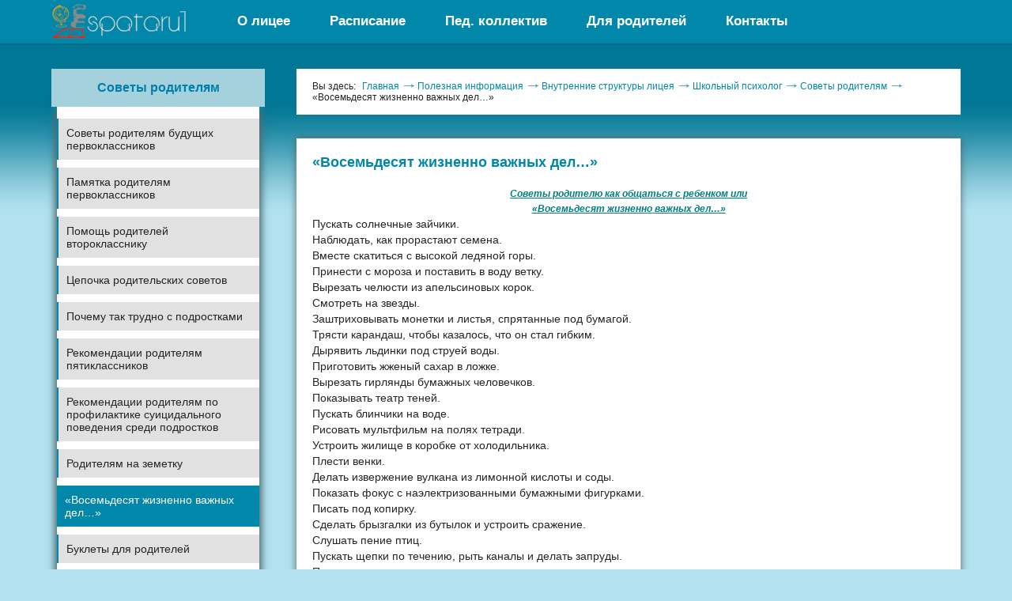

--- FILE ---
content_type: text/html; charset=UTF-8
request_url: http://nmspataru.com/ru/info/vnutrennie-struktury-liceya/shkolnyj-psiholog/sovety-roditelyam/novyj-resurs1.html
body_size: 18138
content:
<!DOCTYPE html>
<html>
<head>
<meta http-equiv="Content-Type" content="text/html; charset=UTF-8" /> 
<title>«Восемьдесят жизненно важных дел…» - Liceu N.Milescu-Spataru</title>

<meta name="viewport" content="width=1200" />
<meta name="keywords" content="«Восемьдесят жизненно важных дел…»" />
<meta name="description" content="«Восемьдесят жизненно важных дел…»" />
<base href="https://nmspataru.com/"/>
<link href="/static/css/flexslider.css" rel="stylesheet" media="all" />
<link href="/static/css/prettyPhoto.css" rel="stylesheet" media="all" />
<link href="/static/css/style.css" rel="stylesheet" media="all" />
<script src="/static/js/jquery.js"></script> 
</head> 
<body>

<div class="header clearfix">
	<div class="wrap">
		<a href="https://nmspataru.com/" class="logo"><img src="static/images/logo.png" alt="Liceu N.Milescu-Spataru"></a>
		<!--  --> 
		<ul class="menu"><li class="parent"><a href="/ru/o-licee.html" title="О лицее" >О лицее</a><ul><li><a href="/ru/o-licee/vizitka-liceya.html" title="Визитка лицея" >Визитка лицея</a></li>
<li><a href="/ru/o-licee/gerb-shkoly.html" title="Герб лицея" >Герб лицея</a></li>
<li><a href="/ru/o-licee/gimn-shkoly.html" title="Гимн лицея" >Гимн лицея</a></li>
<li><a href="/ru/o-licee/istoriya-shkoly.html" title="История лицея" >История лицея</a></li>
<li class="last"><a href="/ru/o-licee/logotip-liceya.html" title="Логотип лицея" >Логотип лицея</a></li>
</ul></li>
<li class="parent"><a href="/ru/raspisanie.html" title="Расписание" >Расписание</a><ul><li><a href="/ru/raspisanie/raspisanie-kanikul.html" title="Сруктура учебного года 2023-24 гг." >Сруктура учебного года 2023-24 гг.</a></li>
<li class="parent"><a href="/ru/raspisanie/raspisanie-uchitelej.html" title="Расписание учителей " >Расписание учителей </a><ul><li><a href="/ru/raspisanie/raspisanie-uchitelej/ponedelnik.html" title="понедельник" >понедельник</a></li>
<li><a href="/ru/raspisanie/raspisanie-uchitelej/vtornik.html" title="Вторник" >Вторник</a></li>
<li><a href="/ru/raspisanie/raspisanie-uchitelej/sreda.html" title="Среда" >Среда</a></li>
<li><a href="/ru/raspisanie/raspisanie-uchitelej/chetverg.html" title="Четверг" >Четверг</a></li>
<li class="last"><a href="/ru/raspisanie/raspisanie-uchitelej/pyatnica.html" title="Пятница" >Пятница</a></li>
</ul></li>
<li><a href="/ru/raspisanie/raspisanie-urokov-dlya-6-7-klassov.html" title="Расписание уроков для 6-7 классов" >Расписание уроков для 6-7 классов</a></li>
<li><a href="/ru/raspisanie/raspisanie-urokov-dlya-8-9-klassov.html" title="Расписание уроков для 8-9 классов" >Расписание уроков для 8-9 классов</a></li>
<li><a href="/ru/raspisanie/raspisanie-urokov-dlya-10-12-klassov.html" title="Расписание уроков для 10-12 классов" >Расписание уроков для 10-12 классов</a></li>
<li class="last"><a href="/ru/raspisanie/raspisanie-urokov-dlya-5-klassov.html" title="Расписание уроков для 5 классов" >Расписание уроков для 5 классов</a></li>
</ul></li>
<li class="parent"><a href="/ru/ped.-kollektiv.html" title="Пед. коллектив" >Пед. коллектив</a><ul><li><a href="/ru/ped.-kollektiv/administraciya-shkoly.html" title=" Администрация лицея" > Администрация лицея</a></li>
<li class="last parent"><a href="/ru/ped.-kollektiv/kafedry.html" title="Кафедры " >Кафедры </a><ul><li><a href="/ru/ped.-kollektiv/kafedry/matematika.html" title="Математика" >Математика</a></li>
<li><a href="/ru/ped.-kollektiv/kafedry/istoriya-i-geografiya.html" title="История  и география" >История  и география</a></li>
<li><a href="/ru/ped.-kollektiv/kafedry/fizika-i-himiya.html" title="Физика и информатика" >Физика и информатика</a></li>
<li><a href="/ru/ped.-kollektiv/kafedry/muzykalnoe-hudozhestvenno-plasticheskoe-i-tehnologicheskoe-vospitaniya.html" title="Художественно-пластическое, музыкальное, технологическое воспитание" >Художественно-пластическое, музыкальное, технологическое воспитание</a></li>
<li><a href="/ru/ped.-kollektiv/kafedry/russkij-yazyk.html" title="Русский язык" >Русский язык</a></li>
<li><a href="/ru/ped.-kollektiv/kafedry/rumynskij-yazyk.html" title="Румынский язык" >Румынский язык</a></li>
<li><a href="/ru/ped.-kollektiv/kafedry/nachalnaya-shkola.html" title="Начальная школа" >Начальная школа</a></li>
<li><a href="/ru/ped.-kollektiv/kafedry/himiya-i-biologiya.html" title="Химия и биология" >Химия и биология</a></li>
<li><a href="/ru/ped.-kollektiv/kafedry/inostrannye-yazyki.html" title="Иностранные языки" >Иностранные языки</a></li>
<li class="last"><a href="/ru/ped.-kollektiv/kafedry/fizvospitanie.html" title="Физвоспитание" >Физвоспитание</a></li>
</ul></li>
</ul></li>
<li class="parent"><a href="/ru/dlya-roditelej.html" title="Для родителей" >Для родителей</a><ul><li class="parent"><a href="/ru/dlya-roditelej/pravila-priyoma-v-shkolu.html" title="Правила приёма в лицей" >Правила приёма в лицей</a><ul><li class="last"><a href="/ru/dlya-roditelej/pravila-priyoma-v-shkolu/dokumenty-dlya-prinyatiya-v-licej.html" title="Документы для принятия в лицей" >Документы для принятия в лицей</a></li>
</ul></li>
<li class="parent"><a href="/ru/dlya-roditelej/roditelyam-pervoklassnikov.html" title="Родителям первоклассников" >Родителям первоклассников</a><ul><li><a href="/ru/dlya-roditelej/roditelyam-pervoklassnikov/dokumenty-dlya-postupleniya-v-pervyj-klass.html" title="Документы для поступления в первый класс" >Документы для поступления в первый класс</a></li>
<li><a href="/ru/dlya-roditelej/roditelyam-pervoklassnikov/pamyatka-dlya-roditelej-budushhih-pervoklassnikov.html" title="Памятка для родителей будущих первоклассников" >Памятка для родителей будущих первоклассников</a></li>
<li class="last"><a href="/ru/dlya-roditelej/roditelyam-pervoklassnikov/neskolko-sovetov-roditelyam-i-uprazhnenij-dlya-malyshej.html" title="Несколько советов родителям и упражнений для малышей" >Несколько советов родителям и упражнений для малышей</a></li>
</ul></li>
<li class="parent"><a href="/ru/dlya-roditelej/pamyatki-dlya-roditelej.html" title="Документы для выбытия из лицея" >Документы для выбытия из лицея</a><ul><li><a href="/ru/dlya-roditelej/pamyatki-dlya-roditelej/zayavlenie-na-vybytie.html" title="Заявление при отъезде за границу" >Заявление при отъезде за границу</a></li>
<li><a href="/ru/dlya-roditelej/pamyatki-dlya-roditelej/spisok-dokumentov-dlya-vybytiya-iz-liceya.html" title="Список документов для выбытия из лицея" >Список документов для выбытия из лицея</a></li>
<li class="last"><a href="/ru/dlya-roditelej/pamyatki-dlya-roditelej/zayavlenie-pri-perevode-v-drugoe-uchebnoe-zavedenie.html" title="Заявление при переводе в другое учебное заведение" >Заявление при переводе в другое учебное заведение</a></li>
</ul></li>
<li><a href="/ru/dlya-roditelej/klassy-i-klassnye-rukovoditeli-na-2016-2017-uchebnyj-god.html" title="Классы и классные руководители на 2024-2025 учебный год" >Классы и классные руководители на 2024-2025 учебный год</a></li>
<li class="last"><a href="/ru/dlya-roditelej/struktura-uchebnogo-2023-2024-goda.html" title="Структура учебного 2024-2025 года" >Структура учебного 2024-2025 года</a></li>
</ul></li>
<li class="last"><a href="/ru/contacts.html" title="Контакты" >Контакты</a></li>
</ul>		
		<!--  -->
		<div class="lang hidden">
			
		</div>
	</div>
</div>
<!-- header -->

<div class="middle clearfix">
	<div class="wrap">
		
		<div class="sidebar">
	
	 <div class="side-block">
	<div class="side-title">Советы родителям</div>
	<div class="side-data">
		<ul class="menu2"><li><a href="/ru/info/vnutrennie-struktury-liceya/shkolnyj-psiholog/sovety-roditelyam/sovety-roditelyam-budushhih-pervoklassnikov.html" title="Советы родителям будущих первоклассников" >Советы родителям будущих первоклассников</a></li>
<li><a href="/ru/info/vnutrennie-struktury-liceya/shkolnyj-psiholog/sovety-roditelyam/pamyatka-roditelyam-pervoklassnikov.html" title="Памятка родителям первоклассников" >Памятка родителям первоклассников</a></li>
<li><a href="/ru/info/vnutrennie-struktury-liceya/shkolnyj-psiholog/sovety-roditelyam/pomoshh-roditelej-vtoroklassniku.html" title="Помощь родителей второкласснику" >Помощь родителей второкласснику</a></li>
<li><a href="/ru/info/vnutrennie-struktury-liceya/shkolnyj-psiholog/sovety-roditelyam/cepochka-roditelskih-sovetov.html" title="Цепочка родительских советов" >Цепочка родительских советов</a></li>
<li><a href="/ru/info/vnutrennie-struktury-liceya/shkolnyj-psiholog/sovety-roditelyam/pochemu-tak-trudno-s-podrostkami.html" title=" Почему так трудно с подростками " > Почему так трудно с подростками </a></li>
<li><a href="/ru/info/vnutrennie-struktury-liceya/shkolnyj-psiholog/sovety-roditelyam/rekomendacii-roditelyam-pyatiklassnikov.html" title="Рекомендации родителям пятиклассников" >Рекомендации родителям пятиклассников</a></li>
<li><a href="/ru/info/vnutrennie-struktury-liceya/shkolnyj-psiholog/sovety-roditelyam/rekomendacii-roditelyam-po-profilaktike-suicidalnogo-povedeniya-sredi-podrostkov.html" title="Рекомендации  родителям по профилактике суицидального поведения среди подростков" >Рекомендации  родителям по профилактике суицидального поведения среди подростков</a></li>
<li><a href="/ru/info/vnutrennie-struktury-liceya/shkolnyj-psiholog/sovety-roditelyam/roditelyam-na-zemetku.html" title="Родителям на земетку" >Родителям на земетку</a></li>
<li class="active"><a href="/ru/info/vnutrennie-struktury-liceya/shkolnyj-psiholog/sovety-roditelyam/novyj-resurs1.html" title="«Восемьдесят жизненно важных дел…»" >«Восемьдесят жизненно важных дел…»</a></li>
<li><a href="/ru/info/vnutrennie-struktury-liceya/shkolnyj-psiholog/sovety-roditelyam/buklety-dlya-roditelej.html" title="Буклеты для родителей" >Буклеты для родителей</a></li>
<li class="last"><a href="/ru/info/vnutrennie-struktury-liceya/shkolnyj-psiholog/sovety-roditelyam/99-vozmozhnostej-skazat-rebenku-ya-tebya-lyublyu.html" title="99 возможностей сказать ребенку: «Я тебя люблю»" >99 возможностей сказать ребенку: «Я тебя люблю»</a></li>
</ul> 
	</div>
</div>
<!--  -->
			<div class="side-block">
				<div class="side-title">Полезная информация</div>
				<div class="side-data">
					<ul class="menu2"><li id="link53" class="parent"><a href="/ru/info/normativno-pravovaya-baza.html" title="Нормативно-правовая база" >Нормативно-правовая база</a><ul><li id="link55"><a href="/ru/info/normativno-pravovaya-baza/statul-nmspataru.html" title="Statul ”IPLT N. Milescu Spătarul”" >Statul ”IPLT N. Milescu Spătarul”</a></li>
<li id="link231"><a href="/ru/info/normativno-pravovaya-baza/pravila-vnutrennego-rasporyadka-liceya.html" title="Регламент по организации и функционированию лицея-2024" >Регламент по организации и функционированию лицея-2024</a></li>
<li id="link54" class="parent"><a href="/ru/info/normativno-pravovaya-baza/prikazy.html" title="Приказы" >Приказы</a><ul><li id="link356"><a href="/ru/info/normativno-pravovaya-baza/prikazy/ordin-me-nr-98-26-02-2015-o-domashnem-obuchenii.html" title="ordin me nr 98  26-02-2015 - о домашнем обучении" >ordin me nr 98  26-02-2015 - о домашнем обучении</a></li>
<li id="link443"><a href="/ru/info/normativno-pravovaya-baza/prikazy/ordinul-nr.1176-din-08.09.2017.html" title="Оrdinul nr.1176 din 08.09.2017" >Оrdinul nr.1176 din 08.09.2017</a></li>
<li id="link751"><a href="/ru/info/normativno-pravovaya-baza/prikazy/ordin-nr.-1499-04.112011.html" title="ordin nr. 1499 04.11/2011" >ordin nr. 1499 04.11/2011</a></li>
<li id="link955"><a href="/ru/info/normativno-pravovaya-baza/prikazy/prikaz-104a-o-vypolnenii-reshenij-pedagogicheskogo-soveta-ot-29.05.2024-g.html" title="Приказ 104аЬ (о выполнении решений педагогического совета от 29.05.2024 г.)" >Приказ 104аЬ (о выполнении решений педагогического совета от 29.05.2024 г.)</a></li>
<li id="link956" class="last"><a href="/ru/info/normativno-pravovaya-baza/prikazy/prikaz-10ba-o-zaprete-sbora-deneg.html" title="приказ 10баЬ (о запрете сбора денег)" >приказ 10баЬ (о запрете сбора денег)</a></li>
</ul></li>
<li id="link59" class="parent"><a href="/ru/info/normativno-pravovaya-baza/polozheniya.html" title="Положения" >Положения</a><ul><li id="link234"><a href="/ru/info/normativno-pravovaya-baza/polozheniya/curriculum-optionale-2015.html" title="Curriculum optionale 2015" >Curriculum optionale 2015</a></li>
<li id="link235"><a href="/ru/info/normativno-pravovaya-baza/polozheniya/vnutrennie-polozheniya-liceya.html" title="Внутренние положения лицея" >Внутренние положения лицея</a></li>
<li id="link260"><a href="/ru/info/normativno-pravovaya-baza/polozheniya/dolzhnostnye-instrukcii-klassnogo-rukovoditelya.html" title="Должностные инструкции классного руководителя" >Должностные инструкции классного руководителя</a></li>
<li id="link588"><a href="/ru/info/normativno-pravovaya-baza/polozheniya/ocenivanie-professionalnyh-dostizhenij-pedagogov.html" title="Оценивание профессиональных достижений педагогов" >Оценивание профессиональных достижений педагогов</a></li>
<li id="link332"><a href="/ru/info/normativno-pravovaya-baza/polozheniya/zayavleniya-na-ekskursii.html" title="Заявления на экскурсии" >Заявления на экскурсии</a></li>
<li id="link342"><a href="/ru/info/normativno-pravovaya-baza/polozheniya/blanki-lichnyh-del-dlya-10-12-klassov.html" title="Бланки личных дел для 10-12 классов" >Бланки личных дел для 10-12 классов</a></li>
<li id="link358"><a href="/ru/info/normativno-pravovaya-baza/polozheniya/regulament-evaluare-promovare-transfer-2016.html" title="regulament evaluare promovare transfer 2016" >regulament evaluare promovare transfer 2016</a></li>
<li id="link470"><a href="/ru/info/normativno-pravovaya-baza/polozheniya/prilozhenie-k-prikazu-ministerstva-zdravoohraneniya-n-638-ot-avgusta-2016-g.html" title="Приложение к Приказу Министерства здравоохранения  № 638 от августа 2016 г. " >Приложение к Приказу Министерства здравоохранения  № 638 от августа 2016 г. </a></li>
<li id="link498"><a href="/ru/info/normativno-pravovaya-baza/polozheniya/nomenklatura-tipov-shkolnoj-dokumentacii-i-otchetov.html" title=" номенклатура типов школьной документации и отчетов" > номенклатура типов школьной документации и отчетов</a></li>
<li id="link958" class="last"><a href="/ru/info/normativno-pravovaya-baza/polozheniya/tipovoe-polozhenie-mp-o-funkcionirovanii-uchebnyh-zavedenij.html" title="Типовое положение МП о функционировании учебных заведений" >Типовое положение МП о функционировании учебных заведений</a></li>
</ul></li>
<li id="link317"><a href="/ru/info/normativno-pravovaya-baza/kodeks-professionalnoj-etiki.html" title="Кодекс профессиональной этики" >Кодекс профессиональной этики</a></li>
<li id="link357"><a href="/ru/info/normativno-pravovaya-baza/metodologiya-kriterialnogo-ocenivaniya-v-1m-klasse.html" title="Методология критериального оценивания в 1м классе" >Методология критериального оценивания в 1м классе</a></li>
<li id="link412"><a href="/ru/info/normativno-pravovaya-baza/o-shkolnoj-forme1.html" title="О школьной форме" >О школьной форме</a></li>
<li id="link523" class="parent"><a href="/ru/info/normativno-pravovaya-baza/nomenklatura-shkolnyh-dokumentov.html" title="Номенклатура школьных документов" >Номенклатура школьных документов</a><ul><li id="link524"><a href="/ru/info/normativno-pravovaya-baza/nomenklatura-shkolnyh-dokumentov/nomenklatura-dlya-klassnyh-rukovoditelej.html" title="НОМЕНКЛАТУРА ДЛЯ КЛАССНЫХ РУКОВОДИТЕЛЕЙ" >НОМЕНКЛАТУРА ДЛЯ КЛАССНЫХ РУКОВОДИТЕЛЕЙ</a></li>
<li id="link525"><a href="/ru/info/normativno-pravovaya-baza/nomenklatura-shkolnyh-dokumentov/shkolnaya-dokumentaciya-didakticheskogo-kadra.html" title="Школьная документация  дидактического кадра." >Школьная документация  дидактического кадра.</a></li>
<li id="link526"><a href="/ru/info/normativno-pravovaya-baza/nomenklatura-shkolnyh-dokumentov/portfolio-didakticheskogo-kadra.html" title="Портфолио  дидактического кадра." >Портфолио  дидактического кадра.</a></li>
<li id="link527"><a href="/ru/info/normativno-pravovaya-baza/nomenklatura-shkolnyh-dokumentov/portfolio-mk.html" title="Портфолио МК." >Портфолио МК.</a></li>
<li id="link539"><a href="/ru/info/normativno-pravovaya-baza/nomenklatura-shkolnyh-dokumentov/setka-didakticheskoj-nagruzki.html" title="Сетка дидактической нагрузки" >Сетка дидактической нагрузки</a></li>
<li id="link641" class="last"><a href="/ru/info/normativno-pravovaya-baza/nomenklatura-shkolnyh-dokumentov/novaya-nomenklatura.html" title="Новая номенклатура" >Новая номенклатура</a></li>
</ul></li>
<li id="link692"><a href="/ru/info/normativno-pravovaya-baza/kollektivnyj-dogovor-2021-2025-licej-n.milesku-spetaru.html" title="Коллективный договор 2021-2025-лицей Н.Милеску Спэтару" >Коллективный договор 2021-2025-лицей Н.Милеску Спэтару</a></li>
<li id="link549" class="parent"><a href="/ru/info/normativno-pravovaya-baza/lichnostnoe-razvitie2.html" title="Личностное развитие" >Личностное развитие</a><ul><li id="link569"><a href="/ru/info/normativno-pravovaya-baza/lichnostnoe-razvitie2/tabeli-po-lr.html" title="Табели по ЛР" >Табели по ЛР</a></li>
<li id="link621"><a href="/ru/info/normativno-pravovaya-baza/lichnostnoe-razvitie2/lr-modeli.html" title="ЛР Модели" >ЛР Модели</a></li>
<li id="link546"><a href="/ru/info/normativno-pravovaya-baza/lichnostnoe-razvitie2/lichnostnoe-razvitie-po-klassam.html" title="Оценивание по классам" >Оценивание по классам</a></li>
<li id="link548" class="last"><a href="/ru/info/normativno-pravovaya-baza/lichnostnoe-razvitie2/lichnostnoe-razvitie1.html" title="Пособия по &quot;Личностному развитию&quot;" >Пособия по &quot;Личностному развитию&quot;</a></li>
</ul></li>
<li id="link797"><a href="/ru/info/normativno-pravovaya-baza/declaratia-de-raspundere-manageriala.html" title="DECLARAŢIA DE RĂSPUNDERE MANAGERIALĂ" >DECLARAŢIA DE RĂSPUNDERE MANAGERIALĂ</a></li>
<li id="link362"><a href="/ru/info/normativno-pravovaya-baza/blanki-bedzhikov.html" title="Бланки бэджиков" >Бланки бэджиков</a></li>
<li id="link798"><a href="/ru/info/normativno-pravovaya-baza/privind-controlul-financiar-public-intern.html" title="privind controlul financiar public intern*" >privind controlul financiar public intern*</a></li>
<li id="link814"><a href="/ru/info/normativno-pravovaya-baza/deklaraciya-interesov.html" title="декларация интересов" >декларация интересов</a></li>
<li id="link954"><a href="/ru/info/normativno-pravovaya-baza/tipovoe_polozhenie_mp_o_funkcionirovanii_uchebnyh_zavedenij.html" title="Типовое_положение_МП_о_функционировании_учебных_заведений" >Типовое_положение_МП_о_функционировании_учебных_заведений</a></li>
<li id="link957"><a href="/ru/info/normativno-pravovaya-baza/kodeks-rm-ob-obrazovanii.html" title="Кодекс РМ об образовании" >Кодекс РМ об образовании</a></li>
<li id="link966" class="last"><a href="/ru/info/normativno-pravovaya-baza/polozhenie-o-videonablyudenii.html" title="Положение о видеонаблюдении" >Положение о видеонаблюдении</a></li>
</ul></li>
<li id="link585" class="parent"><a href="/ru/info/byudzhet.html" title="Бюджет" >Бюджет</a><ul><li id="link834" class="parent"><a href="/ru/info/byudzhet/2023-god.html" title="2023 год" >2023 год</a><ul><li id="link835"><a href="/ru/info/byudzhet/2023-god/novyj-resurs22.html" title="buget-2023" >buget-2023</a></li>
<li id="link836"><a href="/ru/info/byudzhet/2023-god/novyj-resurs23.html" title="Planul-anual-de-achizitii-2023" >Planul-anual-de-achizitii-2023</a></li>
<li id="link862"><a href="/ru/info/byudzhet/2023-god/planul-de-achiziii-publice-2023-modificat-martie-2023.html" title="Planul de achiziții publice - 2023 modificat martie 2023" >Planul de achiziții publice - 2023 modificat martie 2023</a></li>
<li id="link893"><a href="/ru/info/byudzhet/2023-god/raport-privind-monitorizarea-contractelor-de-achiziii-publice-iplt-n.-milescu-spatarul-i-semestr-2023.html" title="RAPORT  privind monitorizarea contractelor de achiziții publice IPLT ”N. Milescu Spătarul” I semestr 2023" >RAPORT  privind monitorizarea contractelor de achiziții publice IPLT ”N. Milescu Spătarul” I semestr 2023</a></li>
<li id="link894"><a href="/ru/info/byudzhet/2023-god/darea-de-seama-i-semestr-2023.html" title="Darea de seama-I semestr 2023" >Darea de seama-I semestr 2023</a></li>
<li id="link895"><a href="/ru/info/byudzhet/2023-god/planul-achizitii-2023-modificat-iulie.html" title="Planul achizitii -2023-modificat iulie" >Planul achizitii -2023-modificat iulie</a></li>
<li id="link896"><a href="/ru/info/byudzhet/2023-god/raport-privind-monitirizarea-i-semestr-2023.html" title="Raport privind monitirizarea-I semestr 2023" >Raport privind monitirizarea-I semestr 2023</a></li>
<li id="link850"><a href="/ru/info/byudzhet/2023-god/novyj-resurs26.html" title="Сheltuieli-lunare-pentru-luna-februarie-2023" >Сheltuieli-lunare-pentru-luna-februarie-2023</a></li>
<li id="link874"><a href="/ru/info/byudzhet/2023-god/cheltuieli-lunare-pentru-luna-aprilie-2023.html" title="Cheltuieli-lunare-pentru-luna-aprilie-2023" >Cheltuieli-lunare-pentru-luna-aprilie-2023</a></li>
<li id="link897"><a href="/ru/info/byudzhet/2023-god/cheltuielile_iulie2023.html" title="Сheltuielile_iulie2023" >Сheltuielile_iulie2023</a></li>
<li id="link886"><a href="/ru/info/byudzhet/2023-god/sheltueli-mai-2023.html" title="Сheltueli- mai 2023" >Сheltueli- mai 2023</a></li>
<li id="link890"><a href="/ru/info/byudzhet/2023-god/novyj-resurs28.html" title="Cheltuieli-lunare-pentru-luna-iunie-2023" >Cheltuieli-lunare-pentru-luna-iunie-2023</a></li>
<li id="link892"><a href="/ru/info/byudzhet/2023-god/cheltuieli-lunare-pentru-luna-iunie-2023.html" title="Cheltuieli-lunare-pentru-luna-iunie-2023" >Cheltuieli-lunare-pentru-luna-iunie-2023</a></li>
<li id="link902"><a href="/ru/info/byudzhet/2023-god/cheltuielile-august-2023.html" title="Cheltuielile - august 2023" >Cheltuielile - august 2023</a></li>
<li id="link906"><a href="/ru/info/byudzhet/2023-god/cheltuielile-septembrie-2023.html" title="Cheltuielile - septembrie 2023" >Cheltuielile - septembrie 2023</a></li>
<li id="link913"><a href="/ru/info/byudzhet/2023-god/cheltuieli-lunare-pentru-luna-octombrie-2023.html" title="cheltuieli-lunare-pentru-luna-octombrie-2023" >cheltuieli-lunare-pentru-luna-octombrie-2023</a></li>
<li id="link917"><a href="/ru/info/byudzhet/2023-god/cheltuieli-noiembrie-2023.html" title="Cheltuieli-noiembrie-2023" >Cheltuieli-noiembrie-2023</a></li>
<li id="link946" class="last"><a href="/ru/info/byudzhet/2023-god/cheltuielili_martie2024.html" title="cheltuielili_martie2024" >cheltuielili_martie2024</a></li>
</ul></li>
<li id="link766" class="parent"><a href="/ru/info/byudzhet/2022-god.html" title="2022 год" >2022 год</a><ul><li id="link767"><a href="/ru/info/byudzhet/2022-god/godovoj-plan.html" title="Planul anual de achiziției publice   pentru anul 2022" >Planul anual de achiziției publice   pentru anul 2022</a></li>
<li id="link768"><a href="/ru/info/byudzhet/2022-god/buget-pe-anul-2022-mii-de-lei-iplt-n.-milescu-spatarul.html" title="BUGET PE ANUL 2022 (mii de lei)  IPLT N. Milescu Spătarul" >BUGET PE ANUL 2022 (mii de lei)  IPLT N. Milescu Spătarul</a></li>
<li id="link774"><a href="/ru/info/byudzhet/2022-god/februarie-2022.html" title="februarie 2022" >februarie 2022</a></li>
<li id="link780"><a href="/ru/info/byudzhet/2022-god/mart-2022.html" title="март 2022" >март 2022</a></li>
<li id="link789"><a href="/ru/info/byudzhet/2022-god/aprel.html" title="апрель" >апрель</a></li>
<li id="link801"><a href="/ru/info/byudzhet/2022-god/iyun-2022.html" title="июнь 2022" >июнь 2022</a></li>
<li id="link803"><a href="/ru/info/byudzhet/2022-god/iyul-2022.html" title="июль 2022" >июль 2022</a></li>
<li id="link807"><a href="/ru/info/byudzhet/2022-god/avgust-2022.html" title="август 2022" >август 2022</a></li>
<li id="link808"><a href="/ru/info/byudzhet/2022-god/sentyabr2022.html" title="сентябрь2022" >сентябрь2022</a></li>
<li id="link809"><a href="/ru/info/byudzhet/2022-god/novyj-resurs19.html" title="октябрь2022" >октябрь2022</a></li>
<li id="link818"><a href="/ru/info/byudzhet/2022-god/noyabr-2022.html" title="ноябрь 2022" >ноябрь 2022</a></li>
<li id="link832"><a href="/ru/info/byudzhet/2022-god/cheltueili-anul-2022.html" title="Cheltueili-anul 2022" >Cheltueili-anul 2022</a></li>
<li id="link833"><a href="/ru/info/byudzhet/2022-god/novyj-resurs21.html" title="modificări  planul anual de achiziției publice, 2022" >modificări  planul anual de achiziției publice, 2022</a></li>
<li id="link853"><a href="/ru/info/byudzhet/2022-god/darea-de-seama-2022.html" title="Darea de seama — 2022" >Darea de seama — 2022</a></li>
<li id="link854" class="last"><a href="/ru/info/byudzhet/2022-god/raport-privin-monotorizarea-2022.html" title="Raport privin monotorizarea-2022" >Raport privin monotorizarea-2022</a></li>
</ul></li>
<li id="link634" class="parent"><a href="/ru/info/byudzhet/2019-god.html" title="2019 год" >2019 год</a><ul><li id="link586"><a href="/ru/info/byudzhet/2019-god/byudzhet-fevral-2019.html" title="февраль 2019" >февраль 2019</a></li>
<li id="link591"><a href="/ru/info/byudzhet/2019-god/byuzhdet-mart-2019.html" title="март 2019" >март 2019</a></li>
<li id="link612"><a href="/ru/info/byudzhet/2019-god/byudzhet-aprel-2019.html" title="апрель 2019" >апрель 2019</a></li>
<li id="link635"><a href="/ru/info/byudzhet/2019-god/maj-2019.html" title="май 2019" >май 2019</a></li>
<li id="link636"><a href="/ru/info/byudzhet/2019-god/avgust-2019.html" title="август 2019" >август 2019</a></li>
<li id="link637"><a href="/ru/info/byudzhet/2019-god/oktyabr-2019.html" title="октябрь 2019" >октябрь 2019</a></li>
<li id="link638"><a href="/ru/info/byudzhet/2019-god/noyabr-2019.html" title="ноябрь 2019" >ноябрь 2019</a></li>
<li id="link824"><a href="/ru/info/byudzhet/2019-god/darea-de-seama-de-valoare-de-mica-2019.html" title="Darea de seama de valoare de mica-2019" >Darea de seama de valoare de mica-2019</a></li>
<li id="link830" class="last"><a href="/ru/info/byudzhet/2019-god/raport-privind-monitorizarea-contractelor-de-achiziii-publice-iplt-n.-milescu-spatarul2.html" title="RAPORT  privind monitorizarea contractelor de achiziții publice  IPLT ”N. Milescu Spătarul”" >RAPORT  privind monitorizarea contractelor de achiziții publice  IPLT ”N. Milescu Spătarul”</a></li>
</ul></li>
<li id="link825" class="parent"><a href="/ru/info/byudzhet/2018.html" title="2018 год" >2018 год</a><ul><li id="link826"><a href="/ru/info/byudzhet/2018/darea-de-seama-de-valoare-de-mica-2018.html" title="Darea de seama de valoare de mica-2018" >Darea de seama de valoare de mica-2018</a></li>
<li id="link828" class="last"><a href="/ru/info/byudzhet/2018/raport-privind-monitorizarea-contractelor-de-achiziii-publice-iplt-n.-milescu-spatarul.html" title="RAPORT  privind monitorizarea contractelor de achiziții publice IPLT ”N. Milescu Spătarul”" >RAPORT  privind monitorizarea contractelor de achiziții publice IPLT ”N. Milescu Spătarul”</a></li>
</ul></li>
<li id="link923" class="parent"><a href="/ru/info/byudzhet/2024.html" title="2024 год" >2024 год</a><ul><li id="link924"><a href="/ru/info/byudzhet/2024/planul-anual-de-achiziiei-publice-al-ip-lt-n.-milescu-spatarul-pentru-anul-2024.html" title="Planul anual de achiziției publice  al IP LT ”N. Milescu Spătarul” pentru anul 2024" >Planul anual de achiziției publice  al IP LT ”N. Milescu Spătarul” pentru anul 2024</a></li>
<li id="link925"><a href="/ru/info/byudzhet/2024/cheltueli-ianuarie-20241.html" title="cheltueli-ianuarie-2024" >cheltueli-ianuarie-2024</a></li>
<li id="link930"><a href="/ru/info/byudzhet/2024/cheltuieli-februarie-2024.html" title="cheltuieli-februarie-2024" >cheltuieli-februarie-2024</a></li>
<li id="link940"><a href="/ru/info/byudzhet/2024/cheltueli-martie-2024.html" title="cheltueli-martie 2024" >cheltueli-martie 2024</a></li>
<li id="link947"><a href="/ru/info/byudzhet/2024/cheltuielile_luna_aprilie2024.html" title="cheltuielile_luna_aprilie2024" >cheltuielile_luna_aprilie2024</a></li>
<li id="link948"><a href="/ru/info/byudzhet/2024/cheltuielile_mai24.html" title="cheltuielile_mai24" >cheltuielile_mai24</a></li>
<li id="link950"><a href="/ru/info/byudzhet/2024/cheltuieli-iunie-2024.html" title="cheltuieli-iunie-2024" >cheltuieli-iunie-2024</a></li>
<li id="link951"><a href="/ru/info/byudzhet/2024/raport-privind-monitorizarea-contractelor-iulie-2024.html" title="Raport privind monitorizarea contractelor-iulie 2024" >Raport privind monitorizarea contractelor-iulie 2024</a></li>
<li id="link959"><a href="/ru/info/byudzhet/2024/celtueli-septembrie-2024.html" title="celtueli-septembrie 2024" >celtueli-septembrie 2024</a></li>
<li id="link960"><a href="/ru/info/byudzhet/2024/cheltuieli-lunare-pentru-luna-iulie-2024.html" title="cheltuieli-lunare-pentru-luna-iulie-2024" >cheltuieli-lunare-pentru-luna-iulie-2024</a></li>
<li id="link961"><a href="/ru/info/byudzhet/2024/cheltuieli-lunare-pentru-luna-august-2024.html" title="cheltuieli-lunare-pentru-luna-august-2024" >cheltuieli-lunare-pentru-luna-august-2024</a></li>
<li id="link962"><a href="/ru/info/byudzhet/2024/nmspatarul_planul_achiziiei.html" title="nmspatarul_planul_achiziției" >nmspatarul_planul_achiziției</a></li>
<li id="link963"><a href="/ru/info/byudzhet/2024/cheltuielile-octombrie-2024.html" title="Cheltuielile-octombrie-2024" >Cheltuielile-octombrie-2024</a></li>
<li id="link967"><a href="/ru/info/byudzhet/2024/cheltuielile-noiembrie-2024.html" title="cheltuielile- Noiembrie  2024  " >cheltuielile- Noiembrie  2024  </a></li>
<li id="link969"><a href="/ru/info/byudzhet/2024/nmspatarul_raport_achizitie_publica-pentru-anul-2024.html" title="nmspatarul_raport_achizitie_publica pentru anul 2024" >nmspatarul_raport_achizitie_publica pentru anul 2024</a></li>
<li id="link970" class="last"><a href="/ru/info/byudzhet/2024/raport-privind-monitorizarea-contractelor-de-achiziii-publice-iplt-n.-milescu-spatarul2024.html" title="RAPORT  privind monitorizarea contractelor de achiziții publice  IPLT ”N. Milescu Spătarul”2024" >RAPORT  privind monitorizarea contractelor de achiziții publice  IPLT ”N. Milescu Spătarul”2024</a></li>
</ul></li>
<li id="link968" class="parent"><a href="/ru/info/byudzhet/2025.html" title="2025" >2025</a><ul><li id="link971"><a href="/ru/info/byudzhet/2025/nmspatarul_transporenta_ianuarie2025.html" title="nmspatarul_transporenta_ianuarie2025" >nmspatarul_transporenta_ianuarie2025</a></li>
<li id="link979"><a href="/ru/info/byudzhet/2025/planul-anual-achizitiei-publice-pentru2025.html" title="Planul anual achizitiei publice pentru2025" >Planul anual achizitiei publice pentru2025</a></li>
<li id="link980"><a href="/ru/info/byudzhet/2025/byudzhet-2025.html" title="БЮДЖЕТ-2025" >БЮДЖЕТ-2025</a></li>
<li id="link1014"><a href="/ru/info/byudzhet/2025/novyj-resurs34.html" title="nmspatarul_transporenta_februarie2025" >nmspatarul_transporenta_februarie2025</a></li>
<li id="link1030"><a href="/ru/info/byudzhet/2025/nmspatarul_transporenta_aprilie2025.html" title="nmspatarul_transporenta_aprilie2025" >nmspatarul_transporenta_aprilie2025</a></li>
<li id="link1034"><a href="/ru/info/byudzhet/2025/nmspatarul_transporenta_mai2025.html" title="nmspatarul_transporenta_mai2025" >nmspatarul_transporenta_mai2025</a></li>
<li id="link1036"><a href="/ru/info/byudzhet/2025/nmspatarul-transparenta_iunie2025.html" title="nmspatarul-transparenta_iunie2025" >nmspatarul-transparenta_iunie2025</a></li>
<li id="link1038"><a href="/ru/info/byudzhet/2025/raport-semistrial-privind-monitorizarea-contractelor-de-achiziie-publica-la-ip-lt-n.-milescu-spatarul-semistrial-2025.html" title="Raport semistrial   privind monitorizarea contractelor de achiziţie publică la IP LT ”N. Milescu Spătarul” semistrial 2025    " >Raport semistrial   privind monitorizarea contractelor de achiziţie publică la IP LT ”N. Milescu Spătarul” semistrial 2025    </a></li>
<li id="link1041"><a href="/ru/info/byudzhet/2025/nmspatarul_transporenta_august2025.html" title="nmspatarul_transporenta_august2025" >nmspatarul_transporenta_august2025</a></li>
<li id="link1042"><a href="/ru/info/byudzhet/2025/nmspatarul_planul_achizitii.html" title="nmspatarul_planul_achizitii" >nmspatarul_planul_achizitii</a></li>
<li id="link1043"><a href="/ru/info/byudzhet/2025/nmspatarul-transporenta-septembrie2025.html" title="nmspatarul transporenta septembrie2025" >nmspatarul transporenta septembrie2025</a></li>
<li id="link1047"><a href="/ru/info/byudzhet/2025/nmspatarul_transporenta_octombrie2025.html" title="nmspatarul_transporenta_octombrie2025" >nmspatarul_transporenta_octombrie2025</a></li>
<li id="link1049"><a href="/ru/info/byudzhet/2025/nmspatarul_transporenta_noiembrie2025.html" title="nmspatarul_transporenta_noiembrie2025" >nmspatarul_transporenta_noiembrie2025</a></li>
<li id="link1051" class="last"><a href="/ru/info/byudzhet/2025/raport-privind-monitorizarea-contractelor-2025.html" title="Raport privind monitorizarea contractelor-2025" >Raport privind monitorizarea contractelor-2025</a></li>
</ul></li>
<li id="link974" class="parent"><a href="/ru/info/byudzhet/cim2.html" title="CIM" >CIM</a><ul><li id="link975" class="parent"><a href="/ru/info/byudzhet/cim2/2021.html" title="2021" >2021</a></li>
<li id="link976" class="parent"><a href="/ru/info/byudzhet/cim2/2022.html" title="2022" >2022</a></li>
<li id="link977" class="parent"><a href="/ru/info/byudzhet/cim2/2023.html" title="2023" >2023</a><ul><li id="link981" class="last"><a href="/ru/info/byudzhet/cim2/2023/raportul-anual-control-intern-2023.html" title="Raportul anual control intern 2023" >Raportul anual control intern 2023</a></li>
</ul></li>
<li id="link978" class="last parent"><a href="/ru/info/byudzhet/cim2/20241.html" title="2024" >2024</a><ul><li id="link982" class="last"><a href="/ru/info/byudzhet/cim2/20241/raportul-anual-control-intern-2024.html" title="Raportul anual control intern 2024" >Raportul anual control intern 2024</a></li>
</ul></li>
</ul></li>
<li id="link1053" class="parent"><a href="/ru/info/byudzhet/2026.html" title="2026" >2026</a><ul><li id="link1054" class="last"><a href="/ru/info/byudzhet/2026/nmspatarul_planul_achizitii1.html" title="nmspatarul_planul_achizitii" >nmspatarul_planul_achizitii</a></li>
</ul></li>
<li id="link617" class="parent"><a href="/ru/info/byudzhet/byudzhet-iyun-2019.html" title="2020 год" >2020 год</a><ul><li id="link639"><a href="/ru/info/byudzhet/byudzhet-iyun-2019/byudzhet-2020.html" title="бюджет 2020" >бюджет 2020</a></li>
<li id="link640"><a href="/ru/info/byudzhet/byudzhet-iyun-2019/yanvar-2020.html" title="январь 2020" >январь 2020</a></li>
<li id="link693"><a href="/ru/info/byudzhet/byudzhet-iyun-2019/fevral-2020.html" title="февраль 2020" >февраль 2020</a></li>
<li id="link694"><a href="/ru/info/byudzhet/byudzhet-iyun-2019/mart-2020.html" title="март 2020" >март 2020</a></li>
<li id="link695"><a href="/ru/info/byudzhet/byudzhet-iyun-2019/aprel-2020.html" title="апрель 2020" >апрель 2020</a></li>
<li id="link696"><a href="/ru/info/byudzhet/byudzhet-iyun-2019/maj-2020.html" title="май 2020" >май 2020</a></li>
<li id="link697"><a href="/ru/info/byudzhet/byudzhet-iyun-2019/iyun-2020.html" title="июнь 2020" >июнь 2020</a></li>
<li id="link698"><a href="/ru/info/byudzhet/byudzhet-iyun-2019/iyul-2020.html" title="июль 2020" >июль 2020</a></li>
<li id="link699"><a href="/ru/info/byudzhet/byudzhet-iyun-2019/avgust-2020.html" title="август 2020" >август 2020</a></li>
<li id="link700"><a href="/ru/info/byudzhet/byudzhet-iyun-2019/sentyabr-2020.html" title="сентябрь 2020" >сентябрь 2020</a></li>
<li id="link701"><a href="/ru/info/byudzhet/byudzhet-iyun-2019/oktyabr-2020.html" title="октябрь 2020" >октябрь 2020</a></li>
<li id="link702"><a href="/ru/info/byudzhet/byudzhet-iyun-2019/noyabr-2020.html" title="ноябрь 2020" >ноябрь 2020</a></li>
<li id="link703"><a href="/ru/info/byudzhet/byudzhet-iyun-2019/dekabr-2020.html" title="декабрь 2020" >декабрь 2020</a></li>
<li id="link704"><a href="/ru/info/byudzhet/byudzhet-iyun-2019/gratuit.html" title="GRATUIT" >GRATUIT</a></li>
<li id="link827"><a href="/ru/info/byudzhet/byudzhet-iyun-2019/darea-de-seama-de-valoare-de-mica-2020.html" title="Darea de seama de valoare de mica-2020" >Darea de seama de valoare de mica-2020</a></li>
<li id="link831" class="last"><a href="/ru/info/byudzhet/byudzhet-iyun-2019/raport-privind-monitorizarea-contractelor-de-achiziii-publice-iplt-n.-milescu-spatarul3.html" title="RAPORT  privind monitorizarea contractelor de achiziții publice  IPLT ”N. Milescu Spătarul”" >RAPORT  privind monitorizarea contractelor de achiziții publice  IPLT ”N. Milescu Spătarul”</a></li>
</ul></li>
<li id="link705" class="last parent"><a href="/ru/info/byudzhet/2021-god.html" title="2021 год" >2021 год</a><ul><li id="link706"><a href="/ru/info/byudzhet/2021-god/planul-anual-de-achiziiei.html" title="Planul anual de achiziției " >Planul anual de achiziției </a></li>
<li id="link707"><a href="/ru/info/byudzhet/2021-god/yanvar-2021.html" title="январь 2021" >январь 2021</a></li>
<li id="link713"><a href="/ru/info/byudzhet/2021-god/mart-2021.html" title="март 2021" >март 2021</a></li>
<li id="link715"><a href="/ru/info/byudzhet/2021-god/aprel-2021.html" title="апрель 2021" >апрель 2021</a></li>
<li id="link716"><a href="/ru/info/byudzhet/2021-god/maj-2021.html" title="май 2021" >май 2021</a></li>
<li id="link722"><a href="/ru/info/byudzhet/2021-god/iyul-2021.html" title="июль 2021" >июль 2021</a></li>
<li id="link725"><a href="/ru/info/byudzhet/2021-god/avgust-2021.html" title="август 2021" >август 2021</a></li>
<li id="link730"><a href="/ru/info/byudzhet/2021-god/sentyabr-2021.html" title="сентябрь 2021" >сентябрь 2021</a></li>
<li id="link755"><a href="/ru/info/byudzhet/2021-god/oktyabr-2021.html" title="октябрь 2021" >октябрь 2021</a></li>
<li id="link757"><a href="/ru/info/byudzhet/2021-god/noyabr-2021.html" title="ноябрь 2021" >ноябрь 2021</a></li>
<li id="link763"><a href="/ru/info/byudzhet/2021-god/dekabr-2021.html" title="декабрь 2021" >декабрь 2021</a></li>
<li id="link769"><a href="/ru/info/byudzhet/2021-god/informaia-privind-cheltuielile-efectuate-pe-parcursul-anului-2021.html" title="Informația  privind cheltuielile efectuate pe parcursul anului 2021" >Informația  privind cheltuielile efectuate pe parcursul anului 2021</a></li>
<li id="link855"><a href="/ru/info/byudzhet/2021-god/darea-de-seama-2021.html" title="Darea de seama — 2021" >Darea de seama — 2021</a></li>
<li id="link856" class="last"><a href="/ru/info/byudzhet/2021-god/raport-privin-monotorizarea-2021.html" title="Raport privin monotorizarea-2021" >Raport privin monotorizarea-2021</a></li>
</ul></li>
</ul></li>
<li id="link60" class="parent active"><a href="/ru/info/vnutrennie-struktury-liceya.html" title="Внутренние структуры лицея" >Внутренние структуры лицея</a><ul><li id="link61"><a href="/ru/info/vnutrennie-struktury-liceya/parlament-liceya.html" title="Парламент лицея " >Парламент лицея </a></li>
<li id="link63"><a href="/ru/info/vnutrennie-struktury-liceya/inklyuzivnoe-obuchenie.html" title="Инклюзивное обучение" >Инклюзивное обучение</a></li>
<li id="link64" class="parent active"><a href="/ru/info/vnutrennie-struktury-liceya/shkolnyj-psiholog.html" title="Школьный психолог" >Школьный психолог</a><ul><li id="link250"><a href="/ru/info/vnutrennie-struktury-liceya/shkolnyj-psiholog/lopatyuk-inga-aleksandrovna.html" title="Лопатюк Инга Александровна" >Лопатюк Инга Александровна</a></li>
<li id="link251"><a href="/ru/info/vnutrennie-struktury-liceya/shkolnyj-psiholog/napravleniya-deyatelnosti-psihologicheskoj-sluzhby.html" title="Направления деятельности психологической службы" >Направления деятельности психологической службы</a></li>
<li id="link241"><a href="/ru/info/vnutrennie-struktury-liceya/shkolnyj-psiholog/shkolnaya-dezadaptaciya-pervoklassnikov.html" title="Школьная дезадаптация первоклассников" >Школьная дезадаптация первоклассников</a></li>
<li id="link242"><a href="/ru/info/vnutrennie-struktury-liceya/shkolnyj-psiholog/prava-rebenka-i-roditelej.html" title="Права ребенка и родителей " >Права ребенка и родителей </a></li>
<li id="link244"><a href="/ru/info/vnutrennie-struktury-liceya/shkolnyj-psiholog/rekomendacii-klassnym-rukovoditelyam-i-uchitelyam-5-h-klassov.html" title="Рекомендации  классным руководителям и учителям 5-х классов" >Рекомендации  классным руководителям и учителям 5-х классов</a></li>
<li id="link393" class="parent"><a href="/ru/info/vnutrennie-struktury-liceya/shkolnyj-psiholog/sovety-uchenikam.html" title="Советы ученикам и учителям" >Советы ученикам и учителям</a><ul><li id="link394"><a href="/ru/info/vnutrennie-struktury-liceya/shkolnyj-psiholog/sovety-uchenikam/sovety-novenkomu.html" title="Советы новенькому" >Советы новенькому</a></li>
<li id="link395"><a href="/ru/info/vnutrennie-struktury-liceya/shkolnyj-psiholog/sovety-uchenikam/umeete-li-vy-uchitsya.html" title="УМЕЕТЕ ЛИ ВЫ УЧИТЬСЯ?" >УМЕЕТЕ ЛИ ВЫ УЧИТЬСЯ?</a></li>
<li id="link398"><a href="/ru/info/vnutrennie-struktury-liceya/shkolnyj-psiholog/sovety-uchenikam/kak-poborot-strah-publichnyh-vystuplenij.html" title="Как побороть страх публичных выступлений" >Как побороть страх публичных выступлений</a></li>
<li id="link868"><a href="/ru/info/vnutrennie-struktury-liceya/shkolnyj-psiholog/sovety-uchenikam/proforientaciya.html" title="Профориентация" >Профориентация</a></li>
<li id="link869"><a href="/ru/info/vnutrennie-struktury-liceya/shkolnyj-psiholog/sovety-uchenikam/genderno-chuvstvitelnoe-obrazovanie.html" title="Гендерно-чувствительное образование" >Гендерно-чувствительное образование</a></li>
<li id="link391" class="last"><a href="/ru/info/vnutrennie-struktury-liceya/shkolnyj-psiholog/sovety-uchenikam/sovety-psihologa-dlya-podrostkov-11-15-let.html" title="Советы психолога для подростков (11-15 лет)" >Советы психолога для подростков (11-15 лет)</a></li>
</ul></li>
<li id="link726"><a href="/ru/info/vnutrennie-struktury-liceya/shkolnyj-psiholog/buklet-ceni-svoyu-zhizn.html" title="Памятка для педагогов по профилактике суицидального поведения у детей и подростков" >Памятка для педагогов по профилактике суицидального поведения у детей и подростков</a></li>
<li id="link388"><a href="/ru/info/vnutrennie-struktury-liceya/shkolnyj-psiholog/12-vozmozhnyh-prichin-plohoj-ucheby-shkolnika.html" title="12 возможных причин плохой учебы школьника" >12 возможных причин плохой учебы школьника</a></li>
<li id="link728"><a href="/ru/info/vnutrennie-struktury-liceya/shkolnyj-psiholog/novyj-resurs12.html" title="Буклет &quot;Цени свою жизнь&quot;" >Буклет &quot;Цени свою жизнь&quot;</a></li>
<li id="link866"><a href="/ru/info/vnutrennie-struktury-liceya/shkolnyj-psiholog/uchitelyam-na-zametku.html" title="Учителям на заметку" >Учителям на заметку</a></li>
<li id="link870"><a href="/ru/info/vnutrennie-struktury-liceya/shkolnyj-psiholog/seminar-praktikum.html" title="Семинар практикум" >Семинар практикум</a></li>
<li id="link392" class="last parent active"><a href="/ru/info/vnutrennie-struktury-liceya/shkolnyj-psiholog/sovety-roditelyam.html" title="Советы родителям" >Советы родителям</a><ul><li id="link239"><a href="/ru/info/vnutrennie-struktury-liceya/shkolnyj-psiholog/sovety-roditelyam/sovety-roditelyam-budushhih-pervoklassnikov.html" title="Советы родителям будущих первоклассников" >Советы родителям будущих первоклассников</a></li>
<li id="link240"><a href="/ru/info/vnutrennie-struktury-liceya/shkolnyj-psiholog/sovety-roditelyam/pamyatka-roditelyam-pervoklassnikov.html" title="Памятка родителям первоклассников" >Памятка родителям первоклассников</a></li>
<li id="link243"><a href="/ru/info/vnutrennie-struktury-liceya/shkolnyj-psiholog/sovety-roditelyam/pomoshh-roditelej-vtoroklassniku.html" title="Помощь родителей второкласснику" >Помощь родителей второкласснику</a></li>
<li id="link396"><a href="/ru/info/vnutrennie-struktury-liceya/shkolnyj-psiholog/sovety-roditelyam/cepochka-roditelskih-sovetov.html" title="Цепочка родительских советов" >Цепочка родительских советов</a></li>
<li id="link397"><a href="/ru/info/vnutrennie-struktury-liceya/shkolnyj-psiholog/sovety-roditelyam/pochemu-tak-trudno-s-podrostkami.html" title=" Почему так трудно с подростками " > Почему так трудно с подростками </a></li>
<li id="link245"><a href="/ru/info/vnutrennie-struktury-liceya/shkolnyj-psiholog/sovety-roditelyam/rekomendacii-roditelyam-pyatiklassnikov.html" title="Рекомендации родителям пятиклассников" >Рекомендации родителям пятиклассников</a></li>
<li id="link727"><a href="/ru/info/vnutrennie-struktury-liceya/shkolnyj-psiholog/sovety-roditelyam/rekomendacii-roditelyam-po-profilaktike-suicidalnogo-povedeniya-sredi-podrostkov.html" title="Рекомендации  родителям по профилактике суицидального поведения среди подростков" >Рекомендации  родителям по профилактике суицидального поведения среди подростков</a></li>
<li id="link867"><a href="/ru/info/vnutrennie-struktury-liceya/shkolnyj-psiholog/sovety-roditelyam/roditelyam-na-zemetku.html" title="Родителям на земетку" >Родителям на земетку</a></li>
<li id="link389" class="active"><a href="/ru/info/vnutrennie-struktury-liceya/shkolnyj-psiholog/sovety-roditelyam/novyj-resurs1.html" title="«Восемьдесят жизненно важных дел…»" >«Восемьдесят жизненно важных дел…»</a></li>
<li id="link919"><a href="/ru/info/vnutrennie-struktury-liceya/shkolnyj-psiholog/sovety-roditelyam/buklety-dlya-roditelej.html" title="Буклеты для родителей" >Буклеты для родителей</a></li>
<li id="link390" class="last"><a href="/ru/info/vnutrennie-struktury-liceya/shkolnyj-psiholog/sovety-roditelyam/99-vozmozhnostej-skazat-rebenku-ya-tebya-lyublyu.html" title="99 возможностей сказать ребенку: «Я тебя люблю»" >99 возможностей сказать ребенку: «Я тебя люблю»</a></li>
</ul></li>
</ul></li>
<li id="link232" class="last"><a href="/ru/info/vnutrennie-struktury-liceya/logoped.html" title="Логопед" >Логопед</a></li>
</ul></li>
<li id="link333" class="parent"><a href="/ru/info/operativnye-plany.html" title="Оперативные планы" >Оперативные планы</a><ul><li id="link983" class="last parent"><a href="/ru/info/operativnye-plany/2024-2025-uch.god.html" title="2024-2025 уч.год" >2024-2025 уч.год</a><ul><li id="link984"><a href="/ru/info/operativnye-plany/2024-2025-uch.god/02.09.24-06.09.24.html" title="02.09.24-06.09.24" >02.09.24-06.09.24</a></li>
<li id="link985"><a href="/ru/info/operativnye-plany/2024-2025-uch.god/09.09.2024-13.09.2024.html" title="09.09.2024-13.09.2024" >09.09.2024-13.09.2024</a></li>
<li id="link986"><a href="/ru/info/operativnye-plany/2024-2025-uch.god/16.09.2024-20.09.2024.html" title="16.09.2024-20.09.2024" >16.09.2024-20.09.2024</a></li>
<li id="link987"><a href="/ru/info/operativnye-plany/2024-2025-uch.god/23.09.2024-27.09.2024.html" title="23.09.2024-27.09.2024" >23.09.2024-27.09.2024</a></li>
<li id="link988"><a href="/ru/info/operativnye-plany/2024-2025-uch.god/30.09.2024-04.10.2024.html" title="30.09.2024-04.10.2024" >30.09.2024-04.10.2024</a></li>
<li id="link989"><a href="/ru/info/operativnye-plany/2024-2025-uch.god/07.10.2024-11.10.2024.html" title="07.10.2024-11.10.2024" >07.10.2024-11.10.2024</a></li>
<li id="link990"><a href="/ru/info/operativnye-plany/2024-2025-uch.god/14.10.2024-18.10.2024.html" title="14.10.2024-18.10.2024" >14.10.2024-18.10.2024</a></li>
<li id="link991"><a href="/ru/info/operativnye-plany/2024-2025-uch.god/21.10.2024-25.10.2024.html" title="21.10.2024-25.10.2024" >21.10.2024-25.10.2024</a></li>
<li id="link994"><a href="/ru/info/operativnye-plany/2024-2025-uch.god/04.11.2024-08.11.2024.html" title="04.11.2024-08.11.2024" >04.11.2024-08.11.2024</a></li>
<li id="link995"><a href="/ru/info/operativnye-plany/2024-2025-uch.god/28.10.2024-01.11.20241.html" title="28.10.2024-01.11.2024" >28.10.2024-01.11.2024</a></li>
<li id="link996"><a href="/ru/info/operativnye-plany/2024-2025-uch.god/11.11.2024-15.11.2024.html" title="11.11.2024-15.11.2024" >11.11.2024-15.11.2024</a></li>
<li id="link999"><a href="/ru/info/operativnye-plany/2024-2025-uch.god/02.12.2024-06.12.2024.html" title="02.12.2024-06.12.2024" >02.12.2024-06.12.2024</a></li>
<li id="link1000"><a href="/ru/info/operativnye-plany/2024-2025-uch.god/09.12.2024-13.12.2024.html" title="09.12.2024-13.12.2024" >09.12.2024-13.12.2024</a></li>
<li id="link1001"><a href="/ru/info/operativnye-plany/2024-2025-uch.god/16.12.2024-20.12.2024.html" title="16.12.2024-20.12.2024" >16.12.2024-20.12.2024</a></li>
<li id="link1002"><a href="/ru/info/operativnye-plany/2024-2025-uch.god/23.12.2024-27.12.2024.html" title="23.12.2024-27.12.2024" >23.12.2024-27.12.2024</a></li>
<li id="link1003"><a href="/ru/info/operativnye-plany/2024-2025-uch.god/30.12.2024-03.01.2025.html" title="30.12.2024-03.01.2025" >30.12.2024-03.01.2025</a></li>
<li id="link1004"><a href="/ru/info/operativnye-plany/2024-2025-uch.god/06.01.2025-10.01.2025.html" title="06.01.2025-10.01.2025" >06.01.2025-10.01.2025</a></li>
<li id="link1005"><a href="/ru/info/operativnye-plany/2024-2025-uch.god/13.01.2025-17.01.2025.html" title="13.01.2025-17.01.2025" >13.01.2025-17.01.2025</a></li>
<li id="link1006"><a href="/ru/info/operativnye-plany/2024-2025-uch.god/20.01.2025-24.01.2025.html" title="20.01.2025-24.01.2025" >20.01.2025-24.01.2025</a></li>
<li id="link1008"><a href="/ru/info/operativnye-plany/2024-2025-uch.god/24.02.2025-28.02.2025.html" title="24.02.2025-28.02.2025" >24.02.2025-28.02.2025</a></li>
<li id="link1018"><a href="/ru/info/operativnye-plany/2024-2025-uch.god/17.03.2025-21.03.2025.html" title="17.03.2025-21.03.2025" >17.03.2025-21.03.2025</a></li>
<li id="link1012"><a href="/ru/info/operativnye-plany/2024-2025-uch.god/03.03.2025-07.3.2025.html" title="03.03.2025-07.3.2025" >03.03.2025-07.3.2025</a></li>
<li id="link1007"><a href="/ru/info/operativnye-plany/2024-2025-uch.god/27.01.2025-31.01.2025.html" title="27.01.2025-31.01.2025" >27.01.2025-31.01.2025</a></li>
<li id="link1013"><a href="/ru/info/operativnye-plany/2024-2025-uch.god/10.03.2025-14.03.2025.html" title="10.03.2025-14.03.2025" >10.03.2025-14.03.2025</a></li>
<li id="link1021"><a href="/ru/info/operativnye-plany/2024-2025-uch.god/24.03.2025-28.03.2024.html" title="24.03.2025-28.03.2024" >24.03.2025-28.03.2024</a></li>
<li id="link1022"><a href="/ru/info/operativnye-plany/2024-2025-uch.god/31.03.2025-04.04.2025.html" title="31.03.2025-04.04.2025" >31.03.2025-04.04.2025</a></li>
<li id="link1025"><a href="/ru/info/operativnye-plany/2024-2025-uch.god/07.04.2025-11.04.2025.html" title="07.04.2025-11.04.2025" >07.04.2025-11.04.2025</a></li>
<li id="link1026"><a href="/ru/info/operativnye-plany/2024-2025-uch.god/14.04.2025-18.04.2025.html" title="14.04.2025-18.04.2025" >14.04.2025-18.04.2025</a></li>
<li id="link1027"><a href="/ru/info/operativnye-plany/2024-2025-uch.god/28.04.2025-02.05.2025.html" title="28.04.2025-02.05.2025" >28.04.2025-02.05.2025</a></li>
<li id="link1028"><a href="/ru/info/operativnye-plany/2024-2025-uch.god/05.05.2025-09.05.2025.html" title="05.05.2025-09.05.2025" >05.05.2025-09.05.2025</a></li>
<li id="link1029"><a href="/ru/info/operativnye-plany/2024-2025-uch.god/21.04.2025-25.04.2025.html" title="21.04.2025-25.04.2025" >21.04.2025-25.04.2025</a></li>
<li id="link1031"><a href="/ru/info/operativnye-plany/2024-2025-uch.god/12.05.2025-16.05.2025.html" title="12.05.2025-16.05.2025" >12.05.2025-16.05.2025</a></li>
<li id="link1032" class="last"><a href="/ru/info/operativnye-plany/2024-2025-uch.god/19.05.2025-23.05.2025.html" title="19.05.2025-23.05.2025" >19.05.2025-23.05.2025</a></li>
</ul></li>
</ul></li>
<li id="link18" class="parent"><a href="/ru/info/elektronnaya-shkola.html" title="Электронная школа" >Электронная школа</a><ul><li id="link51" class="parent"><a href="/ru/info/elektronnaya-shkola/el.biblioteka.html" title="Эл.библиотека  " >Эл.библиотека  </a><ul><li id="link223"><a href="https://ru.wikipedia.org" title="Википедия" >Википедия</a></li>
<li id="link224"><a href="/ru/info/elektronnaya-shkola/el.biblioteka/kollekciya-cifrovyh-obrazovatelnyh-resursov1.html" title="Коллекция цифровых образовательных ресурсов" >Коллекция цифровых образовательных ресурсов</a></li>
<li id="link287"><a href="/ru/info/elektronnaya-shkola/el.biblioteka/uchebniki-dlya-7-12-klassov.html" title="Учебники для 7-12 классов" >Учебники для 7-12 классов</a></li>
<li id="link379"><a href="/ru/info/elektronnaya-shkola/el.biblioteka/fizika.html" title="Физика" >Физика</a></li>
<li id="link295" class="parent"><a href="/ru/info/elektronnaya-shkola/el.biblioteka/testy-i-normativy-po-fizkulture.html" title="Тесты и нормативы по физкультуре" >Тесты и нормативы по физкультуре</a><ul><li id="link296"><a href="/ru/info/elektronnaya-shkola/el.biblioteka/testy-i-normativy-po-fizkulture/5-e-klassy1.html" title="5-е классы" >5-е классы</a></li>
<li id="link297"><a href="/ru/info/elektronnaya-shkola/el.biblioteka/testy-i-normativy-po-fizkulture/6-e-klassy1.html" title="6-е классы" >6-е классы</a></li>
<li id="link298"><a href="/ru/info/elektronnaya-shkola/el.biblioteka/testy-i-normativy-po-fizkulture/7-e-klassy.html" title="7-е классы" >7-е классы</a></li>
<li id="link299"><a href="/ru/info/elektronnaya-shkola/el.biblioteka/testy-i-normativy-po-fizkulture/8-e-klassy.html" title="8-е классы" >8-е классы</a></li>
<li id="link300"><a href="/ru/info/elektronnaya-shkola/el.biblioteka/testy-i-normativy-po-fizkulture/9-e-klassy1.html" title="9-е классы" >9-е классы</a></li>
<li id="link303"><a href="/ru/info/elektronnaya-shkola/el.biblioteka/testy-i-normativy-po-fizkulture/10-e-klassy.html" title="10-е классы" >10-е классы</a></li>
<li id="link302"><a href="/ru/info/elektronnaya-shkola/el.biblioteka/testy-i-normativy-po-fizkulture/11-e-klassy.html" title="11-е классы" >11-е классы</a></li>
<li id="link304" class="last"><a href="/ru/info/elektronnaya-shkola/el.biblioteka/testy-i-normativy-po-fizkulture/12-e-klassy.html" title="12-е классы" >12-е классы</a></li>
</ul></li>
<li id="link900"><a href="/ru/info/elektronnaya-shkola/el.biblioteka/el.-uchebniki.html" title="Эл. учебники" >Эл. учебники</a></li>
<li id="link507" class="last"><a href="/ru/info/elektronnaya-shkola/el.biblioteka/klassnym-rukovoditelyam.html" title="Классным руководителям" >Классным руководителям</a></li>
</ul></li>
<li id="link52" class="last"><a href="/ru/info/elektronnaya-shkola/el.muzej.html" title="Эл.музей  лицея" >Эл.музей  лицея</a></li>
</ul></li>
<li id="link72" class="parent"><a href="/ru/info/podgotovka-k-ekzamenam.html" title="Подготовка к экзаменам" >Подготовка к экзаменам</a><ul><li id="link74" class="parent"><a href="/ru/info/podgotovka-k-ekzamenam/9-e-klassy.html" title="9-е классы " >9-е классы </a><ul><li id="link176"><a href="/ru/info/podgotovka-k-ekzamenam/metodologiya-organizacii-ekzamenov.html" title="Методология организации экзаменов" >Методология организации экзаменов</a></li>
<li id="link174"><a href="/ru/info/podgotovka-k-ekzamenam/predtestirovanie1.html" title="Предтестирование" >Предтестирование</a></li>
<li id="link177" class="last"><a href="/ru/info/podgotovka-k-ekzamenam/ekzameny.html" title="Экзамены" >Экзамены</a></li>
</ul></li>
<li id="link189" class="last parent"><a href="/ru/info/podgotovka-k-ekzamenam/bak.html" title="БАК" >БАК</a><ul><li id="link73"><a href="/ru/info/podgotovka-k-ekzamenam/bak/bak.html" title="Методология организации экзаменов БАК" >Методология организации экзаменов БАК</a></li>
<li id="link190"><a href="/ru/info/podgotovka-k-ekzamenam/bak/predtestirovanie.html" title="Предтестирование" >Предтестирование</a></li>
<li id="link233" class="last"><a href="/ru/info/podgotovka-k-ekzamenam/bak/ekzameny1.html" title="Экзамены" >Экзамены</a></li>
</ul></li>
</ul></li>
<li id="link65" class="parent"><a href="/ru/info/nashi-talanty.html" title="Наши таланты" >Наши таланты</a><ul><li id="link67" class="parent"><a href="/ru/info/nashi-talanty/prizery-olimpiad-i-konkursov.html" title="Призеры олимпиад и конкурсов" >Призеры олимпиад и конкурсов</a><ul><li id="link225"><a href="/ru/info/nashi-talanty/prizery-olimpiad-i-konkursov/rezultaty-raboty-kruzhkov-i-sekcij.html" title="Результаты работы кружков и секций" >Результаты работы кружков и секций</a></li>
<li id="link292"><a href="/ru/info/nashi-talanty/prizery-olimpiad-i-konkursov/rezultaty-olimpiad-2014-15.html" title="Результаты Олимпиад 2014-15" >Результаты Олимпиад 2014-15</a></li>
<li id="link338"><a href="/ru/info/nashi-talanty/prizery-olimpiad-i-konkursov/rezultaty-olimpiad-2015-16.html" title="Результаты Олимпиад 2015-16" >Результаты Олимпиад 2015-16</a></li>
<li id="link532"><a href="/ru/info/nashi-talanty/prizery-olimpiad-i-konkursov/rezultaty-olimpiad-2017-18.html" title="Результаты Олимпиад 2017-18" >Результаты Олимпиад 2017-18</a></li>
<li id="link683"><a href="/ru/info/nashi-talanty/prizery-olimpiad-i-konkursov/rezultaty-olimpiad-2018-19.html" title="Результаты Олимпиад 2018-19" >Результаты Олимпиад 2018-19</a></li>
<li id="link682" class="last"><a href="/ru/info/nashi-talanty/prizery-olimpiad-i-konkursov/rezultaty-olimpiad-2019-20.html" title="Результаты Олимпиад 2019-20" >Результаты Олимпиад 2019-20</a></li>
</ul></li>
<li id="link68" class="parent"><a href="/ru/info/nashi-talanty/doska-pochyota.html" title="Доска почёта " >Доска почёта </a><ul><li id="link236"><a href="/ru/info/nashi-talanty/doska-pochyota/vokalisty.html" title="Вокалисты" >Вокалисты</a></li>
<li id="link445" class="parent"><a href="/ru/info/nashi-talanty/doska-pochyota/otlichniki1.html" title="Отличники" >Отличники</a><ul><li id="link227"><a href="/ru/info/nashi-talanty/doska-pochyota/otlichniki1/otlichniki.html" title="Отличники 2014-15" >Отличники 2014-15</a></li>
<li id="link446"><a href="/ru/info/nashi-talanty/doska-pochyota/otlichniki1/otlichniki-2016-17.html" title="Отличники 2016-17" >Отличники 2016-17</a></li>
<li id="link721" class="last"><a href="/ru/info/nashi-talanty/doska-pochyota/otlichniki1/otlichniki-2020-20212.html" title="отличники 2020 -2021" >отличники 2020 -2021</a></li>
</ul></li>
<li id="link447" class="parent"><a href="/ru/info/nashi-talanty/doska-pochyota/pobediteli-olimpiad-i-konkursov1.html" title="Победители олимпиад и конкурсов" >Победители олимпиад и конкурсов</a><ul><li id="link228"><a href="/ru/info/nashi-talanty/doska-pochyota/pobediteli-olimpiad-i-konkursov1/pobediteli-olimpiad-i-konkursov.html" title="Победители олимпиад и конкурсов 2014-15 гг." >Победители олимпиад и конкурсов 2014-15 гг.</a></li>
<li id="link329" class="parent"><a href="/ru/info/nashi-talanty/doska-pochyota/pobediteli-olimpiad-i-konkursov1/prizery-olimpiad-i-konkursov-2015-16-uch.god.html" title="Победители олимпиад и конкурсов, 2015-16 уч.год" >Победители олимпиад и конкурсов, 2015-16 уч.год</a><ul><li id="link330"><a href="/ru/info/nashi-talanty/doska-pochyota/pobediteli-olimpiad-i-konkursov1/prizery-olimpiad-i-konkursov-2015-16-uch.god/esteticheskoe-vospitanie1.html" title="Эстетическое воспитание" >Эстетическое воспитание</a></li>
<li id="link331" class="last"><a href="/ru/info/nashi-talanty/doska-pochyota/pobediteli-olimpiad-i-konkursov1/prizery-olimpiad-i-konkursov-2015-16-uch.god/informatika.html" title="Информатика" >Информатика</a></li>
</ul></li>
<li id="link448"><a href="/ru/info/nashi-talanty/doska-pochyota/pobediteli-olimpiad-i-konkursov1/pobediteli-olimpiad-i-konkursov-2016-17.html" title="Победители олимпиад и конкурсов 2016-17 гг." >Победители олимпиад и конкурсов 2016-17 гг.</a></li>
<li id="link536"><a href="/ru/info/nashi-talanty/doska-pochyota/pobediteli-olimpiad-i-konkursov1/pobediteli-olimpiad-i-konkursov-2017-18.html" title="Победители олимпиад и конкурсов 2017-18" >Победители олимпиад и конкурсов 2017-18</a></li>
<li id="link616" class="last"><a href="/ru/info/nashi-talanty/doska-pochyota/pobediteli-olimpiad-i-konkursov1/pozdravlyaem-pobeditelej-olimpiad-i-konkursov-2018-19-gg.html" title="Победители олимпиад и конкурсов 2018-19 гг." >Победители олимпиад и конкурсов 2018-19 гг.</a></li>
</ul></li>
<li id="link799" class="last"><a href="/ru/info/nashi-talanty/doska-pochyota/doska-pocheta-2021-2022-uch.god.html" title="доска почета 2021-2022 уч.год" >доска почета 2021-2022 уч.год</a></li>
</ul></li>
<li id="link70"><a href="/ru/info/nashi-talanty/tvorcheskie-raboty.html" title="Творческие коллективы" >Творческие коллективы</a></li>
<li id="link71" class="parent"><a href="/ru/info/nashi-talanty/konkursy.html" title="Конкурсы" >Конкурсы</a><ul><li id="link219"><a href="/ru/info/nashi-talanty/konkursy/konkurs-tvorcheskih-rabot-uchashhihsya-liceya.html" title="Конкурс творческих работ учащихся лицея" >Конкурс творческих работ учащихся лицея</a></li>
<li id="link746" class="last"><a href="/ru/info/nashi-talanty/konkursy/chempion-mira-uchenik-nashego-liceya.html" title="Чемпион мира-ученик нашего лицея" >Чемпион мира-ученик нашего лицея</a></li>
</ul></li>
<li id="link257"><a href="/ru/info/nashi-talanty/stipendiaty1.html" title="Стипендиаты" >Стипендиаты</a></li>
<li id="link201"><a href="/ru/info/nashi-talanty/my-na-tv.html" title="Мы на TV и радио" >Мы на TV и радио</a></li>
<li id="link732"><a href="/ru/info/nashi-talanty/nash-chempion.html" title="Наш чемпион" >Наш чемпион</a></li>
<li id="link449" class="last parent"><a href="/ru/info/nashi-talanty/nashi-sportsmeny-aaa.html" title="Наши спортсмены" >Наши спортсмены</a><ul><li id="link69"><a href="/ru/info/nashi-talanty/nashi-sportsmeny-aaa/nashi-sportsmeny.html" title="Наши спортсмены 2014-15 гг." >Наши спортсмены 2014-15 гг.</a></li>
<li id="link450" class="last"><a href="/ru/info/nashi-talanty/nashi-sportsmeny-aaa/nashi-sportsmeny-2016-17-gg.html" title="Наши спортсмены 2016-17 гг." >Наши спортсмены 2016-17 гг.</a></li>
</ul></li>
</ul></li>
<li id="link75" class="parent"><a href="/ru/info/vospitatelnaya-rabota.html" title="Воспитательная работа" >Воспитательная работа</a><ul><li id="link79" class="parent"><a href="/ru/info/vospitatelnaya-rabota/zoj.html" title="ЗОЖ – Здоровый Образ Жизни" >ЗОЖ – Здоровый Образ Жизни</a><ul><li id="link318" class="last"><a href="/ru/info/vospitatelnaya-rabota/zoj/esse-uchenikov.html" title="Эссе учеников" >Эссе учеников</a></li>
</ul></li>
<li id="link323" class="last parent"><a href="/ru/info/vospitatelnaya-rabota/ekologicheskoe-vospitanie.html" title="Экологическое воспитание" >Экологическое воспитание</a><ul><li id="link324"><a href="/ru/info/vospitatelnaya-rabota/ekologicheskoe-vospitanie/ekologicheskaya-konferenciya-2016.html" title="Экологическая конференция 5х классов 2016" >Экологическая конференция 5х классов 2016</a></li>
<li id="link325" class="last"><a href="/ru/info/vospitatelnaya-rabota/ekologicheskoe-vospitanie/konkurs-tvorcheskih-rabot-po-ekologii-2016.html" title="Конкурс творческих работ по экологии 2016" >Конкурс творческих работ по экологии 2016</a></li>
</ul></li>
</ul></li>
<li id="link80"><a href="/ru/info/shkolnaya-biblioteka.html" title="Школьная библиотека" >Школьная библиотека</a></li>
<li id="link343" class="parent"><a href="/ru/info/stranichka-vypusknikov.html" title="Страничка выпускников" >Страничка выпускников</a><ul><li id="link344"><a href="/ru/info/stranichka-vypusknikov/spasibo-liceyu-govoryat.html" title="Спасибо лицею говорят..." >Спасибо лицею говорят...</a></li>
<li id="link345"><a href="/ru/info/stranichka-vypusknikov/vospominaniya-vypusknikov.html" title="Воспоминания выпускников..." >Воспоминания выпускников...</a></li>
<li id="link422"><a href="/ru/info/stranichka-vypusknikov/25-let-spustya.html" title="25 лет спустя..." >25 лет спустя...</a></li>
<li id="link281" class="last"><a href="/ru/info/stranichka-vypusknikov/intervyu-s-vypusknikami.html" title="Интервью с выпускниками" >Интервью с выпускниками</a></li>
</ul></li>
<li id="link805" class="parent"><a href="/ru/info/menedzherskie-otchety1.html" title="Менеджерские отчеты" >Менеджерские отчеты</a><ul><li id="link1010"><a href="/ru/info/menedzherskie-otchety1/analiz-raboty-2022-2023-uch.g.-i-plan-na-2023-2024-uch.g.html" title="Анализ работы 2022-2023 уч.г. и план на 2023-2024 уч.г." >Анализ работы 2022-2023 уч.г. и план на 2023-2024 уч.г.</a></li>
<li id="link806"><a href="/ru/info/menedzherskie-otchety1/2021-2022.html" title="2021 - 2022" >2021 - 2022</a></li>
<li id="link898" class="last"><a href="/ru/info/menedzherskie-otchety1/2022-2023.html" title="2022-2023" >2022-2023</a></li>
</ul></li>
<li id="link436" class="parent"><a href="/ru/info/obyavleniya.html" title="Объявления" >Объявления</a><ul><li id="link437" class="parent"><a href="/ru/info/obyavleniya/vakansii.html" title="Вакансии" >Вакансии</a><ul><li id="link891" class="last"><a href="/ru/info/obyavleniya/vakansii/anuna-concurs-pentu-ocuparea-funciei-de-director-adjunct-pentru-instruire.html" title="anunțâ concurs pentu ocuparea funcției de director adjunct pentru instruire" >anunțâ concurs pentu ocuparea funcției de director adjunct pentru instruire</a></li>
</ul></li>
<li id="link438" class="last parent"><a href="/ru/info/obyavleniya/ekonomicheskim-agentam.html" title="Экономическим агентам" >Экономическим агентам</a><ul><li id="link626"><a href="/ru/info/obyavleniya/ekonomicheskim-agentam/konkurs-na-dopolnitelnye-raboty-v-pishhebloke.html" title="Конкурс на дополнительные работы в пищеблоке 19.09.2019 г." >Конкурс на дополнительные работы в пищеблоке 19.09.2019 г.</a></li>
<li id="link630"><a href="/ru/info/obyavleniya/ekonomicheskim-agentam/obyavlyaetsya-tender-na-pitanie-na-2020-god.html" title="Объявляется тендер на питание на 2020 год" >Объявляется тендер на питание на 2020 год</a></li>
<li id="link670"><a href="/ru/info/obyavleniya/ekonomicheskim-agentam/anunt-de-participare.html" title=" ANUNȚ DE PARTICIPARE 2020" > ANUNȚ DE PARTICIPARE 2020</a></li>
<li id="link800"><a href="/ru/info/obyavleniya/ekonomicheskim-agentam/lucrari-de-repartii-interioare-si-acoperisului-plat.html" title=" ANUNȚ DE PARTICIPARE privind achiziționarea ”Lucrări de reparații interioare și acoperișului plat”" > ANUNȚ DE PARTICIPARE privind achiziționarea ”Lucrări de reparații interioare și acoperișului plat”</a></li>
<li id="link681"><a href="/ru/info/obyavleniya/ekonomicheskim-agentam/obyavlenie-o-tendere-na-pitanie-na-2021-god.html" title=" объявление о тендере на питание на 2021 год" > объявление о тендере на питание на 2021 год</a></li>
<li id="link712"><a href="/ru/info/obyavleniya/ekonomicheskim-agentam/anunt-de-participareprivind-achiziionarea-lucriri-de-construcfie-imprej-muiri-metalice.html" title="ANUNT DE PARTICIPAREprivind achizi{ionarea Lucriri de construcfie (imprej muiri metalice)" >ANUNT DE PARTICIPAREprivind achizi{ionarea Lucriri de construcfie (imprej muiri metalice)</a></li>
<li id="link770"><a href="/ru/info/obyavleniya/ekonomicheskim-agentam/obyavlenie-na-zakupka-noutbukov.html" title="Объявление на закупка ноутбуков" >Объявление на закупка ноутбуков</a></li>
<li id="link772"><a href="/ru/info/obyavleniya/ekonomicheskim-agentam/novyj-resurs15.html" title="Reparația exterioară a glafurilor pentru IPLT N. Milescu Spătarul" >Reparația exterioară a glafurilor pentru IPLT N. Milescu Spătarul</a></li>
<li id="link793"><a href="/ru/info/obyavleniya/ekonomicheskim-agentam/anunt-de-participare1.html" title="ANUNȚ DE PARTICIPARE" >ANUNȚ DE PARTICIPARE</a></li>
<li id="link840"><a href="/ru/info/obyavleniya/ekonomicheskim-agentam/administraciya-putl-n.-milesku-spetaru-rassmatrivaet-kommercheskie-predlozheniya-ot-ekonomicheskih-agentov-na-priobretenie-shkolnoj-mebeli.html" title="Администрация ПУТЛ Н. Милеску Спэтару рассматривает коммерческие предложения от экономических агентов на приобретение школьной мебели." >Администрация ПУТЛ Н. Милеску Спэтару рассматривает коммерческие предложения от экономических агентов на приобретение школьной мебели.</a></li>
<li id="link842"><a href="/ru/info/obyavleniya/ekonomicheskim-agentam/kommercheskie-predlozheniya-ot-ekonomicheskih-agentov-na-priobretenie-monoblokov.html" title="коммерческие предложения от экономических агентов на приобретение моноблоков " >коммерческие предложения от экономических агентов на приобретение моноблоков </a></li>
<li id="link882"><a href="/ru/info/obyavleniya/ekonomicheskim-agentam/invitaie-de-a-participa-la-achiziie.html" title="Invitație de a participa la achiziție" >Invitație de a participa la achiziție</a></li>
<li id="link952"><a href="/ru/info/obyavleniya/ekonomicheskim-agentam/novyj-resurs32.html" title="Lucrări de reparație a pardoselelor la 3 cabinete și cosmetică la cantina IP LT,,N.Milescu Spătarul" >Lucrări de reparație a pardoselelor la 3 cabinete și cosmetică la cantina IP LT,,N.Milescu Spătarul</a></li>
<li id="link1039"><a href="/ru/info/obyavleniya/ekonomicheskim-agentam/putl-n.-milesku-spetaru-obyavlyaet-tender-na-osushhestvlenie-remonta-elektrosetej-liceya.html" title="ПУТЛ Н. Милеску Спэтару объявляет тендер на осуществление ремонта электросетей лицея." >ПУТЛ Н. Милеску Спэтару объявляет тендер на осуществление ремонта электросетей лицея.</a></li>
<li id="link1040" class="last"><a href="/ru/info/obyavleniya/ekonomicheskim-agentam/putl-n.-milesku-spetaru-obyavlyaet-tender-na-osushhestvlenie-remonta-krovli-liceya.html" title="ПУТЛ Н. Милеску Спэтару объявляет тендер на осуществление ремонта кровли лицея." >ПУТЛ Н. Милеску Спэтару объявляет тендер на осуществление ремонта кровли лицея.</a></li>
</ul></li>
</ul></li>
<li id="link819"><a href="/ru/info/gruppa-prodlennogo-dnya.html" title="Группа продленного дня" >Группа продленного дня</a></li>
<li id="link1009" class="last"><a href="/ru/info/strategicheskij-plan-2021-2025.html" title="Стратегический план 2021-2025" >Стратегический план 2021-2025</a></li>
</ul> 
				</div>
			</div>
			<!--  -->
	
	
			<div class="side-block">
				<div class="side-title">Объявления</div>
				<div class="side-data">
					 <a href="/ru/info/obyavleniya/vakansii.html" class="side-av"> 
	<img src="assets/images/informatica.jpg" alt="Вакансии">
	<span>Вакансии</span> 
</a>
				</div>
			</div>
			<!--  -->
	  
	
			
			<div class="side-block">
				<div class="side-title">Фотогалерея</div>
				<div class="side-data">
					 <a href="ru/gallery/bal-literaturnyh-geroev-2017.html" class="side-gal">  <img src="assets/cache/images/assets/galleries/424/dsc_0108-224x145-e30.jpg" alt="">  <span>БАЛ ЛИТЕРАТУРНЫХ ГЕРОЕВ 2017</span>
						</a> <a href="ru/gallery/den-uchitelya-2016.html" class="side-gal">  <img src="assets/cache/images/assets/galleries/368/ansambl-debyut-224x145-ef5.jpg" alt="">  <span>День учителя 2016</span>
						</a>
					
					
					 				
					<a href="ru/gallery.html" class="view-all">Посмотреть все фото >>></a>
				</div>
			</div>
			<!--  -->
		</div>
		<!--  -->
		
		<div class="container">
			
			<div class="breads-block">
				<span class="breads-title">Вы здесь:</span>
				<span class="B_crumbBox"><span class="B_firstCrumb"><a class="B_homeCrumb" href="/" title="Главная">Главная</a></span>  <a class="B_crumb" href="/ru/info.html" title="Полезная информация">Полезная информация</a>  <a class="B_crumb" href="/ru/info/vnutrennie-struktury-liceya.html" title="Внутренние структуры лицея">Внутренние структуры лицея</a>  <a class="B_crumb" href="/ru/info/vnutrennie-struktury-liceya/shkolnyj-psiholog.html" title="Школьный психолог">Школьный психолог</a>  <a class="B_crumb" href="/ru/info/vnutrennie-struktury-liceya/shkolnyj-psiholog/sovety-roditelyam.html" title="Советы родителям">Советы родителям</a>  <span class="B_lastCrumb"><span class="B_currentCrumb">«Восемьдесят жизненно важных дел…»</span></span></span>
			</div>			
			<div class="content">
				<h1 class="pagetitle">«Восемьдесят жизненно важных дел…»</h1>
				<div class="page-text"><h2 align="center"><span style="text-decoration: underline; color: #008080;"><i>Советы родителю как общаться с ребенком или</i><i></i></span></h2>
<h2 align="center"><span style="text-decoration: underline; color: #008080;"><i>&laquo;Восемьдесят жизненно</i><i> </i><i>важных дел&hellip;&raquo;</i></span><i></i></h2>
<ol>
<li><span style="font-size: 120%;">Пускать солнечные зайчики.</span></li>
<li><span style="font-size: 120%;">Наблюдать, как прорастают семена.</span></li>
<li><span style="font-size: 120%;">Вместе скатиться с высокой ледяной горы.</span></li>
<li><span style="font-size: 120%;">Принести с мороза и поставить в воду ветку.</span></li>
<li><span style="font-size: 120%;">Вырезать челюсти из апельсиновых корок.</span></li>
<li><span style="font-size: 120%;">Смотреть на звезды.</span></li>
<li><span style="font-size: 120%;">Заштриховывать монетки и листья, спрятанные под бумагой.</span></li>
<li><span style="font-size: 120%;">Трясти карандаш, чтобы казалось, что он стал гибким.</span></li>
<li><span style="font-size: 120%;">Дырявить льдинки под струей воды.</span></li>
<li><span style="font-size: 120%;">Приготовить жженый сахар в ложке.</span></li>
<li><span style="font-size: 120%;">Вырезать гирлянды бумажных человечков.</span></li>
<li><span style="font-size: 120%;">Показывать театр теней.</span></li>
<li><span style="font-size: 120%;">Пускать блинчики на воде.</span></li>
<li><span style="font-size: 120%;">Рисовать мультфильм на полях тетради.</span></li>
<li><span style="font-size: 120%;">Устроить жилище в коробке от холодильника.</span></li>
<li><span style="font-size: 120%;">Плести венки.</span></li>
<li><span style="font-size: 120%;">Делать извержение вулкана из лимонной кислоты и соды.</span></li>
<li><span style="font-size: 120%;">Показать фокус с наэлектризованными бумажными фигурками.</span></li>
<li><span style="font-size: 120%;">Писать под копирку.</span></li>
<li><span style="font-size: 120%;">Сделать брызгалки из бутылок и устроить сражение.</span></li>
<li><span style="font-size: 120%;">Слушать пение птиц.</span></li>
<li><span style="font-size: 120%;">Пускать щепки по течению, рыть каналы и делать запруды.</span></li>
<li><span style="font-size: 120%;">Построить шалаш.</span></li>
<li><span style="font-size: 120%;">Трясти ветку дерева, когда ребенок стоит под ней и устраивать листопад (снегопад, дождик).</span></li>
<li><span style="font-size: 120%;">Наблюдать восход и закат.</span></li>
<li><span style="font-size: 120%;">Любоваться лунной дорожкой.</span></li>
<li><span style="font-size: 120%;">Смотреть на облака и придумывать, на что они похожи.</span></li>
<li><span style="font-size: 120%;">Сделать флюгер и ловушку для ветра.</span></li>
<li><span style="font-size: 120%;">Светить в темноте фонариком.</span></li>
<li><span style="font-size: 120%;">Делать осьминогов из одуванчиков и куколок из шиповника.</span></li>
<li><span style="font-size: 120%;">Сходить на рыбалку.</span></li>
<li><span style="font-size: 120%;">Оставлять отпечатки тела на снегу.</span></li>
<li><span style="font-size: 120%;">Кормить птиц.</span></li>
<li><span style="font-size: 120%;">Делать секретики.</span></li>
<li><span style="font-size: 120%;">Строить дом из мебели.</span></li>
<li><span style="font-size: 120%;">Сидеть у костра. Жарить хлеб на прутике.</span></li>
<li><span style="font-size: 120%;">Запускать воздушного змея.</span></li>
<li><span style="font-size: 120%;">Крутить ребенка за руки.</span></li>
<li><span style="font-size: 120%;">Построить замок из песка. Закапываться в песок. Вырыть глубокий колодец, чтобы достать до воды.</span></li>
<li><span style="font-size: 120%;">Сидеть в темноте, при свечах.</span></li>
<li><span style="font-size: 120%;">Делать чертиков из намыленных волос.</span></li>
<li><span style="font-size: 120%;">Дуть в пустую бутылку.</span></li>
<li><span style="font-size: 120%;">Повторять одно слово много раз, чтобы оно превратилось в другое.</span></li>
<li><span style="font-size: 120%;">Издавать победный крик "каманчей".</span></li>
<li><span style="font-size: 120%;">Удивляться своей гигантской тени и играть с тенями в догонялки.</span></li>
<li><span style="font-size: 120%;">Прыгнуть в центр лужи.</span></li>
<li><span style="font-size: 120%;">Делать записи молоком.</span></li>
<li><span style="font-size: 120%;">Устроить бурю в стакане воды.</span></li>
<li><span style="font-size: 120%;">Закопать сокровище в тарелке с кашей.</span></li>
<li><span style="font-size: 120%;">Объясняться знаками.</span></li>
<li><span style="font-size: 120%;">Сделать носики из крылаток клена, ордена из репейника, сережки из черешен.</span></li>
<li><span style="font-size: 120%;">Дуть на пушинку.</span></li>
<li><span style="font-size: 120%;">Оставить травинку в муравейнике и потом попробовать муравьиную кислоту.</span></li>
<li><span style="font-size: 120%;">Есть заячью капусту, сосать смолу, слизывать березовый сок и кленовый сироп, жевать травинки.</span></li>
<li><span style="font-size: 120%;">Выдавливать формочками печенье.</span></li>
<li><span style="font-size: 120%;">Нанизывать ягоды на травинку.</span></li>
<li><span style="font-size: 120%;">Играть в циклопов.</span></li>
<li><span style="font-size: 120%;">Петь хором.</span></li>
<li><span style="font-size: 120%;">Починить любимую игрушку.</span></li>
<li><span style="font-size: 120%;">Пускать мыльные пузыри.</span></li>
<li><span style="font-size: 120%;">Наряжать елку.</span></li>
<li><span style="font-size: 120%;">Свистеть через стручок акации.</span></li>
<li><span style="font-size: 120%;">Смастерить кукольный домик.</span></li>
<li><span style="font-size: 120%;">Залезть на дерево.</span></li>
<li><span style="font-size: 120%;">Играть в привидений.</span></li>
<li><span style="font-size: 120%;">Придумывать маскарадные костюмы и наряжаться.</span></li>
<li><span style="font-size: 120%;">Говорить о мечтах.</span></li>
<li><span style="font-size: 120%;">Стучать в самодельный барабан.</span></li>
<li><span style="font-size: 120%;">Выпустить в небо воздушный шар.</span></li>
<li><span style="font-size: 120%;">Организовать детский праздник.</span></li>
<li><span style="font-size: 120%;">Смотреть на мир через цветные стеклышки.</span></li>
<li><span style="font-size: 120%;">Рисовать на запотевшем стекле.</span></li>
<li><span style="font-size: 120%;">Прыгать в кучи осенней листвы.</span></li>
<li><span style="font-size: 120%;">Начать обед с десерта.</span></li>
<li><span style="font-size: 120%;">Надеть на ребенка свою одежду.</span></li>
<li><span style="font-size: 120%;">Идти босиком по траве после дождя, чтобы там была ямка с водой и трава шевелилась, как водоросли.</span></li>
<li><span style="font-size: 120%;">Вечером лежать в сугробе под фонарем и смотреть, как падает снег.</span></li>
<li><span style="font-size: 120%;">Орать - кто громче, дольше&hellip;</span></li>
<li><span style="font-size: 120%;">Считать лучики у снежинки&hellip;</span></li>
<li><span style="font-size: 120%;">Загадать желание на падающую звезду.</span></li>
</ol></div> 
				<div class="page-gallery">
					<ul class="gallery">
						
						

						
						
						
					
					</ul>
				</div>
				<div class="clr"></div>
				<div class="page-files">
					
				</div>
				<!--  -->					
				<div class="clr"></div>	
				 
				
				
			</div>
			<!--  -->
		</div>
		<!--  -->
		
	</div>
</div>
<!-- middle -->
<div class="clr"></div>

<div class="footer clearfix">
	<div class="wrap">
		<div class="fwrap">
			<div class="f1"><p>Р. Молдова, г. Кишинев</p>
<p>Ул. Флорилор, 14/3</p></div>
			<!--  -->
			<div class="f2"><p>Тел. /022/ 32-59-11</p>
<p>Email: nmspataru@mail.ru</p></div>
			<!--  -->
			<div class="f3"><p>© 2015 Liceu N.Milescu-Spataru. </p>
<p>Все права защищены.</p></div>
		</div>
	</div>
	<br>
	&nbsp;
	<!--LiveInternet counter--><script type="text/javascript"><!--
document.write("<a href='//www.liveinternet.ru/click' "+
"target=_blank><img src='//counter.yadro.ru/hit?t17.6;r"+
escape(document.referrer)+((typeof(screen)=="undefined")?"":
";s"+screen.width+"*"+screen.height+"*"+(screen.colorDepth?
screen.colorDepth:screen.pixelDepth))+";u"+escape(document.URL)+
";"+Math.random()+
"' alt='' title='LiveInternet: показано число просмотров за 24"+
" часа, посетителей за 24 часа и за сегодня' "+
"border='0' width='88' height='31'><\/a>")
//--></script><!--/LiveInternet-->

	
</div>
	
<script src="/static/js/flexslider.js"></script> 
<script src="/static/js/prettyPhoto.js"></script> 
<script src="/static/js/scrollTo.js"></script> 
<script src="/static/js/script.js"></script> 
<!--  Mem : 6 mb, MySQL: 0,1392 s, 21 request(s), PHP: 0,2608 s, total: 0,3999 s, document from cache. -->
</body>
</html>

--- FILE ---
content_type: text/css
request_url: https://nmspataru.com/static/css/style.css
body_size: 2990
content:
/* #######################  GENERAL SETTINGS ############################ */
/* reset */
html, body, div, span, applet, object, iframe,
h1, h2, h3, h4, h5, h6, p, blockquote, pre,
a, abbr, acronym, address, big, cite, code,
del, dfn, em, font, img, ins, kbd, q, s, samp,
small, strike, strong, sub, sup, tt, var,
b, u, i, center,
dl, dt, dd, ol, ul, li,
fieldset, form, label, legend,
table, caption, tbody, tfoot, thead, tr, th, td {
    margin:0;
    padding:0;
    border:0;
    outline:0;
    font-size:100%;
    vertical-align:baseline;
    background:transparent;
}

ul,ol{list-style-type:none;}

body {
    font: 12px Arial, Tahoma, Verdana, sans-serif;
    width: 100%;
    margin: 0 auto;
    padding: 0;
    background: #b2e2ee url(../images/bg.png) repeat-x;  
}

table{
    border-collapse: collapse;
}


.video-block{
	margin: 40px 0;
}

.video-block video{
	max-width: 100%;
}

table td{
    border: 1px solid #ddd;
}

.clr{
    clear:both;
}

.hidden{
    display:none;
}

.wrap {
    width: 1150px;
    margin: 0 auto;
    position: relative; 
}

.clearfix:after{
    content: ".";
    display: block;
    height: 0;
    clear: both;
    visibility: hidden;
}

/* header
===================================*/
.header{
    background: #0087a9; 
    height: 55px;
    width: 100%;
    border-bottom: 2px solid #026b86;
    position: relative;
    z-index: 3;
    margin: 0 0 30px 0;
}

.logo{
    float: left;
    margin: 0 40px 0 0;
    padding: 3px 0 0 0;
}

.lang{
    float: right;
    padding: 20px 0 0 0;
}

.lang a{
    padding: 0 0 0 10px;
}

/*
===================================*/
.menu{
    float: left;
}

.menu>li{
    float: left;
    position: relative;
}

.menu>li>a{
    display: block;
    color: #fff;
    text-decoration: none;
    font: bold 17px Arial;
    padding: 17px 25px 18px 25px;
}

.menu>.active>a,
.menu a:hover{
    background: #026b86;
}

.menu li:hover>ul{
    display: block;
}

/*
===================================*/
.menu ul{
    position: absolute;
    width: 250px;
    background: #44a5c9;
    display: none;
}

.menu ul a{
    display: block;
    color: #fff;
    text-decoration: none;
    font:  16px Arial;
    padding: 10px;
}

.menu ul li{    
    position: relative;
}

.menu ul a:hover{
    background: #007eac;
}

.menu ul ul{  
    left: 250px;
    top: 0;
}

/* sidebar
===================================*/
.sidebar{
    width: 270px;
    float: left;
    position: relative;
    z-index: 2;
}

.side-block{
    margin: 0 0 30px 0;
}

.side-title{
    background: #a5d1dc;
    text-align: center;
    padding: 15px 0;
    position: relative;
    color: #007eac;
    font: bold 16px Arial;
    z-index: 2;
}

.side-title:before,
.side-title:after{    
    content: "";
    display: block; 
    position: absolute; 
    z-index: 0;
    border-style: solid;
    border-width: 7px;
    bottom: -7px;
    width: 0;
    height: 0;
    border-style: solid;
}

.side-title:before { 
    left: 0;
    border-width: 0 7px 7px 0;
    border-color: transparent #0087a9 transparent transparent; 
}

.side-title:after {
    border-width: 7px 7px 0 0;
    border-color: #0087a9 transparent transparent transparent; 
    right: 0; 
}

.side-data{
    background: #fff;
    padding: 10px 0;
    position: relative; 
    margin: -5px 7px 0 7px;
    box-shadow:  2px 2px 10px #4e6c73, -2px 2px 10px #4e6c73;
}

/* menu2
===================================*/
.menu2>li{
    margin: 10px 0;  
}

.menu2 li{
    position: relative;
}

.menu2>li>a{
    padding: 10px;
    color: #252525;
    font: 14px Arial;
    line-height: 16px;
    text-decoration: none;
    border-left: 2px solid #0087a9; 
    background: #e1e1e1;
    display: block;
    position: relative;

    -webkit-transition: all 0.3s;
    -moz-transition: all 0.3s;
    transition: all 0.3s; 
}

.menu2 a:hover{
    border-left-color: #e1e1e1;
}

.menu2 a:hover:after{ 
    display: block;
    content: " ";
    width: 256px;
    height: 2px;
    position: absolute;
    bottom: 0;
    left: -2px; 
    margin-right: -2px;
    border-bottom : 2px solid  #0087a9;
}

.menu2>li.active>a,
.menu2>li.active>a:hover{
    background: #0087a9;
    border: none;
    color: #fff!important;
}

/*
====================================*/
.menu2 ul a{
    padding: 10px 10px;
    background: #f2f2f2;
    display: block;
    color: #636363;
    border-bottom: 1px solid #ddd;
    text-decoration: none;
}

.menu2 ul a:hover{
    color: #007eac;
}

.menu2>li>ul{ 
    max-height: 0; 
    opacity: 0;
    -webkit-transition: all 0.5s;
    -moz-transition: all 0.5s;
    transition: all 0.5s; 
}

.menu2>li:hover>ul{
    max-height: 500px;
    opacity: 1;
    -webkit-transition: all 1s;
    -moz-transition: all 1s;
    transition: all 1s;   
}

/*
================================*/
.menu2>li>ul>li>ul{
    display: none;
}

.menu2 ul li:hover ul{
    position: absolute;
    display: block;
    left: 255px;
    top: 0;
    min-width: 255px;
}

.menu2>li>ul>li>ul>li a:hover{
    -webkit-transition: all 0.3s;
    -moz-transition: all 0.3s;
    transition: all 0.3s; 
    background: #A5D1DC !important;
    /*color: #fff;*/
}


/*
====================================*/
.side-av{
    display: block;
    width: 90%;
    margin: 10px auto 30px auto;
    text-align: center;
    color: #252525;
    font: 14px Arial;
    text-decoration: none;

    -webkit-transition: all 0.3s;
    -moz-transition: all 0.3s;
    transition: all 0.3s; 
}

.side-av img{
    display: block;
    width: 100%; 
    max-width: 100%;
    margin: 0 0 5px 0;
    -webkit-transition: all 0.3s;
    -moz-transition: all 0.3s;
    transition: all 0.3s; 
}

.side-gal:hover{
    color: #007eac;
}


/*
====================================*/
.side-gal{
    display: block;
    width: 90%;
    margin: 10px auto 30px auto;
    text-align: center;
    color: #252525;
    font: 14px Arial;
    text-decoration: none;

    -webkit-transition: all 0.3s;
    -moz-transition: all 0.3s;
    transition: all 0.3s; 
}

.side-gal img{
    display: block;
    width: 229px;
    height: 143px;
    max-width: 100%;
    margin: 0 0 5px 0;
    -webkit-transition: all 0.3s;
    -moz-transition: all 0.3s;
    transition: all 0.3s; 
}

.side-gal:hover{
    color: #007eac;
}

.view-all{
    color: #ad0303;
    font: 14px Arial;
    display: block;
    text-align: center;
    text-decoration: none;
}

.view-all:hover{
    text-decoration: underline;
}

/* container gallery
====================================*/
.gallery-list{
    display: flex;
    gap: 20px;
    flex-wrap: wrap;
}

.gallery-list .side-gal{
    max-width: 28%;
    flex: 0 0 28%;  
    box-shadow: 0 0 2px #ddd;
    padding: 10px;
    margin: 0;
}

.side-gal a:hover{
    color: #007eac;
}

.side-gal img:hover{
    opacity: .8;
}

.side-gal span{
    display: block;
}

.side-gal span span{
    color: #ddd;
}

.gallery-list{
    display: flex;
    gap: 20px;
}

/* container
===================================*/
.container{
    width: 840px;
    float: right;   
}   

.content{
    background: #fff;
    padding: 20px;
    box-shadow: 0 0 10px #4e6c73;
    min-height: 600px;
}

.content:after{
    content: ".";
    display: block;
    height: 0;
    clear: both;
    visibility: hidden;
}

/*
===================================*/
.slider{
    min-height: 385px;
}

.slider img{
    width: 832px !important;
    height: 375px !important;
}

/*
===================================*/
.pagetitle-red{
    color: #ad0303;
    font: bold 25px Arial;
    margin: 0 0 15px 0;
}

.pagetitle{
    color: #0087a9;
    font: bold 18px Arial;
    margin: 0 0 20px 0;
}

/*
=====================================*/
.breads-block{
    padding: 15px  20px;
    background: #fff;
    margin: 0 0 30px 0;
    color: #252525;
}

.breads-title{
    padding: 0 5px 0 0;
}

.breads-block a{
    text-decoration: none;
    color: #0087a9;
    padding: 0 20px 0 0;
    position: relative;
}

.breads-block a:after{
    content: "";
    display: block;
    width: 15px;
    height: 7px;
    position: absolute;
    right: 0;
    top: 3px;
    background: url(../images/arrow.png) no-repeat 0 50%; 
}

.breads-block a:hover{
    text-decoration: underline;
}

/*
===================================*/
.list-item{
    margin: 0 0 30px 0;
}

.title{
    text-decoration: none;
    color: #0087a9;
    font: bold 18px Arial;
    margin: 0 0 10px 0;
}

.dt{
    margin: 10px 0 5px 0;
    color: #bdbcbc;
    font-size: 10px;
}

.intro{
    color: #252525;
    line-height: 18px;
}

.more{
    float: right;
    color: #ad0303;
    text-decoration: none;
}

.more:hover,
.title:hover{
    text-decoration: underline; 
}

/*
===================================*/
.page-text{
    color: #252525;
    line-height: 19px;
}

.page-text p{
    margin: 0 0 10px 0;
}

.page-text img{
    max-width: 100%;
}


/* gallery
===================================*/
.gallery{
    margin: 0 0 0 -27px;
}

.gallery li{
    width: 175px;
    height: 200px;
    float: left; 
    margin: 0 0 30px 30px; 
    text-align: center;
}

.gallery img{
    width: 175px; 
    display: block;
    margin: 0 0 5px 0;
    box-shadow: 0 0 3px #555; 
    -webkit-transition: all 0.3s;
    -moz-transition: all 0.3s;
    transition: all 0.3s; 
}

.gallery a{
    color: #333;
    text-decoration: none;
}

.gallery a:hover{
    color: #007eac;
}

.gallery img:hover{
    opacity: .8;
}

.pp_social,
.pp_expand{
    display: none !important;
}

/*
===================================*/
.content table{
    width: 100%;
    max-width: 100%;
}

.content table td{
    vertical-align: middle;
    padding: 5px;
}

.content table td p{
    margin: 0;
}

.page-text a{
    color: #0087A9;
}

.page-text a:hover{
    text-decoration: none;
}


/*
===================================*/
.anchor-menu{
    margin: 0 0 50px 0;
    border-bottom: 1px dotted #ddd;
    padding: 0 0 20px 0;
}

.anchor-menu li{ 
}

.anchor-menu a{
    display: block;
    text-decoration: none;
    margin: 0 0 7px 5px;
    color: #000;
    font-size: 14px;
    font-weight: bold;
    padding: 0 0 0 10px;
    position: relative;
}

.anchor-menu a:hover{
    color: #0087A9;
}

.anchor-menu a:before{
    content: " ";
    display: block;  
    width: 4px;
    height: 4px;
    border-radius: 50%; 
    background: #222;
    position: absolute;
    left: 0;
    top: 6px;
} 

/*
===================================*/
.answer{
    margin: 0 0 30px 0;
    padding: 0 0 20px 0;
    border-bottom: 1px solid #ddd;
}

.answer-title{
    color: #fff;
    padding: 5px 10px;
    color: #fff;
    background: #0087A9; 
}

.question-text{
    color: #444;
    padding: 10px 5px 5px 5px;
    border: 1px dashed #ccc;
    border-top: none;
    margin: 0 0 25px 0;
}

.answer-ttl{
    display: inline-block;
    color: #fff;
    padding: 5px 10px;
    color: #fff;
    background: #00a651;
    margin: 0 0 10px 0;
}

.to-questions{
    color: #333;
    text-decoration: none;
}

.to-questions:hover{
    color: #0087A9
}

.to-questions:after{
    content: "↑";
    font-size: 16px;
    font-weight: bold;
    padding: 0 0 0 2px;
    position: relative;
    top: -3px;
}

.q-add{
    font: bold 16px Arial;
}

/*
==================================*/
.eform label{
    display: block;
}

.eform input[type=text]{
    display: block;
    width: 360px;
    padding: 5px;
} 

.vericode input{
    width: 120px !important;
    position: relative;
    top: 10px;
    float: left;
    margin-right: 10px; 
}

.vericode:after{
    content: ".";
    display: block;
    height: 0;
    clear: both;
    visibility: hidden;
}

/*
===================================*/
.file-list{
    margin: 20px 0;
    font-size: 14px;
}

.file-list a{
    display: block;
    margin: 0 0 10px 0;
    padding: 0 0 0 15px;
    color: #000;
    text-decoration: none;
    position: relative;
}

.file-list a:hover{
    color: #026B86;
    text-decoration: underline;
}

.file-list a:before{
    content: " ";
    display: block;  
    width: 4px;
    height: 4px;
    border-radius: 50%; 
    background: #222;
    position: absolute;
    left: 0;
    top: 6px;
} 

.file-list a span{
    color: #026B86;
}

/*
===================================*/
.justifyleft{
    float: left;
    margin: 0 10px 5px 0;
}

.justifyright{
    float: right;
    margin: 0 0 5px 10px;
}


/*pagination
===================================*/
.paginate,
.pagination {
    margin: 40px auto;
    text-align: center;
    clear: both;
}

.paginate li,
.pagination li {
    display: inline-block;
}

.paginate span,
.paginate b,
.pagination span,
.pagination b{
    padding: 5px 8px;
    background: #026b86;
    color: #fff;
}

.paginate a,
.pagination a {
    text-decoration: none;
    color: #026b86;
    font: 12px Arial;
    padding: 5px 8px;
    background: #ebebeb;
    display: inline-block;
    margin: 2px;
}


/* footer
===================================*/
.footer{
    background: #026b86;
    padding: 14px 0;
    margin: 0;
    width: 100%;
}

.fwrap{
    width: 840px;
    float: right;
    color: #fff; 
    font: 14px Arial;
}

.fwrap p{
    margin: 0 0 7px 0;
}

.f1{
    width: 250px;
    float: left;
}

.f2{
    width: 340px;
    float: left;
    text-align: center;
    border-left: 1px solid #4397ac;
    border-right: 1px solid #4397ac;
}

.f3{
    float: right;
}

--- FILE ---
content_type: application/javascript
request_url: https://nmspataru.com/static/js/script.js
body_size: 359
content:
$(function() {

$('.parent>a').not('#link82>a, #link115>a').click(function(){

    return false;

});

$('.flexslider').flexslider({

    animation: "slide"   

});

$("a[rel^='prettyPhoto']").prettyPhoto({
  deeplinking: false
});

$('.anchor-menu a, .to-questions').click(function () {  
    $('html,body').scrollTo($(this).attr('href'), 800);
    //window.location.hash =  $(this).attr('href');  
    return false;  
});  


/*$('.menu2>li>ul').hide();
$('.menu2>li').hover(function () {
    $('ul:first', this).stop().slideDown(300);
  },
  function () {
    $('ul:first', this).stop().slideUp(300);
  }
) */

})